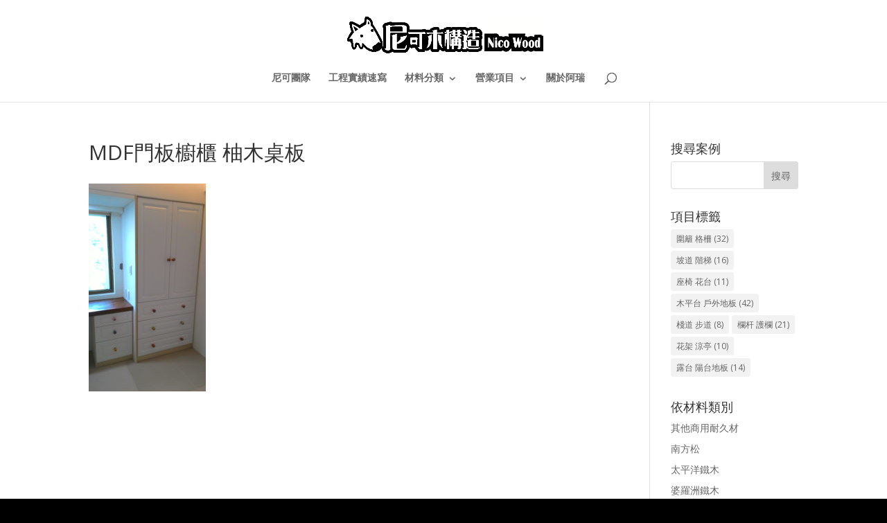

--- FILE ---
content_type: text/html; charset=UTF-8
request_url: https://nicoray.com/%E5%AF%A6%E6%9C%A8%E8%A3%9D%E4%BF%AE/p_20150628_170614-2/
body_size: 30432
content:
<!DOCTYPE html>
<html lang="zh-TW">
<head>
	<meta charset="UTF-8" />
<meta http-equiv="X-UA-Compatible" content="IE=edge">
	<link rel="pingback" href="" />

	<script type="text/javascript">
		document.documentElement.className = 'js';
	</script>

	<meta name='robots' content='index, follow, max-image-preview:large, max-snippet:-1, max-video-preview:-1' />

	<!-- This site is optimized with the Yoast SEO plugin v26.6 - https://yoast.com/wordpress/plugins/seo/ -->
	<title>MDF門板櫥櫃 柚木桌板 - 尼可木構造</title>
	<link rel="canonical" href="https://nicoray.com/實木裝修/p_20150628_170614-2/" />
	<meta property="og:locale" content="zh_TW" />
	<meta property="og:type" content="article" />
	<meta property="og:title" content="MDF門板櫥櫃 柚木桌板 - 尼可木構造" />
	<meta property="og:url" content="https://nicoray.com/實木裝修/p_20150628_170614-2/" />
	<meta property="og:site_name" content="尼可木構造" />
	<meta property="article:modified_time" content="2018-08-28T20:17:59+00:00" />
	<meta property="og:image" content="https://nicoray.com/%E5%AF%A6%E6%9C%A8%E8%A3%9D%E4%BF%AE/p_20150628_170614-2" />
	<meta property="og:image:width" content="340" />
	<meta property="og:image:height" content="604" />
	<meta property="og:image:type" content="image/jpeg" />
	<script type="application/ld+json" class="yoast-schema-graph">{"@context":"https://schema.org","@graph":[{"@type":"WebPage","@id":"https://nicoray.com/%E5%AF%A6%E6%9C%A8%E8%A3%9D%E4%BF%AE/p_20150628_170614-2/","url":"https://nicoray.com/%E5%AF%A6%E6%9C%A8%E8%A3%9D%E4%BF%AE/p_20150628_170614-2/","name":"MDF門板櫥櫃 柚木桌板 - 尼可木構造","isPartOf":{"@id":"https://nicoray.com/#website"},"primaryImageOfPage":{"@id":"https://nicoray.com/%E5%AF%A6%E6%9C%A8%E8%A3%9D%E4%BF%AE/p_20150628_170614-2/#primaryimage"},"image":{"@id":"https://nicoray.com/%E5%AF%A6%E6%9C%A8%E8%A3%9D%E4%BF%AE/p_20150628_170614-2/#primaryimage"},"thumbnailUrl":"https://nicoray.com/wp-content/uploads/sites/32/2018/08/P_20150628_170614-1.jpg","datePublished":"2018-08-28T20:15:30+00:00","dateModified":"2018-08-28T20:17:59+00:00","breadcrumb":{"@id":"https://nicoray.com/%E5%AF%A6%E6%9C%A8%E8%A3%9D%E4%BF%AE/p_20150628_170614-2/#breadcrumb"},"inLanguage":"zh-TW","potentialAction":[{"@type":"ReadAction","target":["https://nicoray.com/%E5%AF%A6%E6%9C%A8%E8%A3%9D%E4%BF%AE/p_20150628_170614-2/"]}]},{"@type":"ImageObject","inLanguage":"zh-TW","@id":"https://nicoray.com/%E5%AF%A6%E6%9C%A8%E8%A3%9D%E4%BF%AE/p_20150628_170614-2/#primaryimage","url":"https://nicoray.com/wp-content/uploads/sites/32/2018/08/P_20150628_170614-1.jpg","contentUrl":"https://nicoray.com/wp-content/uploads/sites/32/2018/08/P_20150628_170614-1.jpg","width":340,"height":604},{"@type":"BreadcrumbList","@id":"https://nicoray.com/%E5%AF%A6%E6%9C%A8%E8%A3%9D%E4%BF%AE/p_20150628_170614-2/#breadcrumb","itemListElement":[{"@type":"ListItem","position":1,"name":"首頁","item":"https://nicoray.com/"},{"@type":"ListItem","position":2,"name":"實木裝修、輕裝修","item":"https://nicoray.com/%e5%af%a6%e6%9c%a8%e8%a3%9d%e4%bf%ae/"},{"@type":"ListItem","position":3,"name":"MDF門板櫥櫃 柚木桌板"}]},{"@type":"WebSite","@id":"https://nicoray.com/#website","url":"https://nicoray.com/","name":"尼可木構造","description":"木構造專業團隊","publisher":{"@id":"https://nicoray.com/#organization"},"potentialAction":[{"@type":"SearchAction","target":{"@type":"EntryPoint","urlTemplate":"https://nicoray.com/?s={search_term_string}"},"query-input":{"@type":"PropertyValueSpecification","valueRequired":true,"valueName":"search_term_string"}}],"inLanguage":"zh-TW"},{"@type":"Organization","@id":"https://nicoray.com/#organization","name":"尼可木構造","url":"https://nicoray.com/","logo":{"@type":"ImageObject","inLanguage":"zh-TW","@id":"https://nicoray.com/#/schema/logo/image/","url":"https://nicoray.com/wp-content/uploads/sites/32/2018/05/nicowoodlogonew.gif","contentUrl":"https://nicoray.com/wp-content/uploads/sites/32/2018/05/nicowoodlogonew.gif","width":584,"height":226,"caption":"尼可木構造"},"image":{"@id":"https://nicoray.com/#/schema/logo/image/"}}]}</script>
	<!-- / Yoast SEO plugin. -->


<link rel='dns-prefetch' href='//fonts.googleapis.com' />
<meta content="wptone v.1.0" name="generator"/>
<link rel='stylesheet' id='ddp-admin-css-vb-css' href='https://nicoray.com/wp-content/plugins/ddpro/css/ddp-admin-vb.css?ver=5.5.1' type='text/css' media='all' />
<link rel='stylesheet' id='wp-block-library-css' href='https://nicoray.com/wp-includes/css/dist/block-library/style.min.css?ver=6.8.3' type='text/css' media='all' />
<style id='wp-block-library-theme-inline-css' type='text/css'>
.wp-block-audio :where(figcaption){color:#555;font-size:13px;text-align:center}.is-dark-theme .wp-block-audio :where(figcaption){color:#ffffffa6}.wp-block-audio{margin:0 0 1em}.wp-block-code{border:1px solid #ccc;border-radius:4px;font-family:Menlo,Consolas,monaco,monospace;padding:.8em 1em}.wp-block-embed :where(figcaption){color:#555;font-size:13px;text-align:center}.is-dark-theme .wp-block-embed :where(figcaption){color:#ffffffa6}.wp-block-embed{margin:0 0 1em}.blocks-gallery-caption{color:#555;font-size:13px;text-align:center}.is-dark-theme .blocks-gallery-caption{color:#ffffffa6}:root :where(.wp-block-image figcaption){color:#555;font-size:13px;text-align:center}.is-dark-theme :root :where(.wp-block-image figcaption){color:#ffffffa6}.wp-block-image{margin:0 0 1em}.wp-block-pullquote{border-bottom:4px solid;border-top:4px solid;color:currentColor;margin-bottom:1.75em}.wp-block-pullquote cite,.wp-block-pullquote footer,.wp-block-pullquote__citation{color:currentColor;font-size:.8125em;font-style:normal;text-transform:uppercase}.wp-block-quote{border-left:.25em solid;margin:0 0 1.75em;padding-left:1em}.wp-block-quote cite,.wp-block-quote footer{color:currentColor;font-size:.8125em;font-style:normal;position:relative}.wp-block-quote:where(.has-text-align-right){border-left:none;border-right:.25em solid;padding-left:0;padding-right:1em}.wp-block-quote:where(.has-text-align-center){border:none;padding-left:0}.wp-block-quote.is-large,.wp-block-quote.is-style-large,.wp-block-quote:where(.is-style-plain){border:none}.wp-block-search .wp-block-search__label{font-weight:700}.wp-block-search__button{border:1px solid #ccc;padding:.375em .625em}:where(.wp-block-group.has-background){padding:1.25em 2.375em}.wp-block-separator.has-css-opacity{opacity:.4}.wp-block-separator{border:none;border-bottom:2px solid;margin-left:auto;margin-right:auto}.wp-block-separator.has-alpha-channel-opacity{opacity:1}.wp-block-separator:not(.is-style-wide):not(.is-style-dots){width:100px}.wp-block-separator.has-background:not(.is-style-dots){border-bottom:none;height:1px}.wp-block-separator.has-background:not(.is-style-wide):not(.is-style-dots){height:2px}.wp-block-table{margin:0 0 1em}.wp-block-table td,.wp-block-table th{word-break:normal}.wp-block-table :where(figcaption){color:#555;font-size:13px;text-align:center}.is-dark-theme .wp-block-table :where(figcaption){color:#ffffffa6}.wp-block-video :where(figcaption){color:#555;font-size:13px;text-align:center}.is-dark-theme .wp-block-video :where(figcaption){color:#ffffffa6}.wp-block-video{margin:0 0 1em}:root :where(.wp-block-template-part.has-background){margin-bottom:0;margin-top:0;padding:1.25em 2.375em}
</style>
<style id='global-styles-inline-css' type='text/css'>
:root{--wp--preset--aspect-ratio--square: 1;--wp--preset--aspect-ratio--4-3: 4/3;--wp--preset--aspect-ratio--3-4: 3/4;--wp--preset--aspect-ratio--3-2: 3/2;--wp--preset--aspect-ratio--2-3: 2/3;--wp--preset--aspect-ratio--16-9: 16/9;--wp--preset--aspect-ratio--9-16: 9/16;--wp--preset--color--black: #000000;--wp--preset--color--cyan-bluish-gray: #abb8c3;--wp--preset--color--white: #ffffff;--wp--preset--color--pale-pink: #f78da7;--wp--preset--color--vivid-red: #cf2e2e;--wp--preset--color--luminous-vivid-orange: #ff6900;--wp--preset--color--luminous-vivid-amber: #fcb900;--wp--preset--color--light-green-cyan: #7bdcb5;--wp--preset--color--vivid-green-cyan: #00d084;--wp--preset--color--pale-cyan-blue: #8ed1fc;--wp--preset--color--vivid-cyan-blue: #0693e3;--wp--preset--color--vivid-purple: #9b51e0;--wp--preset--gradient--vivid-cyan-blue-to-vivid-purple: linear-gradient(135deg,rgba(6,147,227,1) 0%,rgb(155,81,224) 100%);--wp--preset--gradient--light-green-cyan-to-vivid-green-cyan: linear-gradient(135deg,rgb(122,220,180) 0%,rgb(0,208,130) 100%);--wp--preset--gradient--luminous-vivid-amber-to-luminous-vivid-orange: linear-gradient(135deg,rgba(252,185,0,1) 0%,rgba(255,105,0,1) 100%);--wp--preset--gradient--luminous-vivid-orange-to-vivid-red: linear-gradient(135deg,rgba(255,105,0,1) 0%,rgb(207,46,46) 100%);--wp--preset--gradient--very-light-gray-to-cyan-bluish-gray: linear-gradient(135deg,rgb(238,238,238) 0%,rgb(169,184,195) 100%);--wp--preset--gradient--cool-to-warm-spectrum: linear-gradient(135deg,rgb(74,234,220) 0%,rgb(151,120,209) 20%,rgb(207,42,186) 40%,rgb(238,44,130) 60%,rgb(251,105,98) 80%,rgb(254,248,76) 100%);--wp--preset--gradient--blush-light-purple: linear-gradient(135deg,rgb(255,206,236) 0%,rgb(152,150,240) 100%);--wp--preset--gradient--blush-bordeaux: linear-gradient(135deg,rgb(254,205,165) 0%,rgb(254,45,45) 50%,rgb(107,0,62) 100%);--wp--preset--gradient--luminous-dusk: linear-gradient(135deg,rgb(255,203,112) 0%,rgb(199,81,192) 50%,rgb(65,88,208) 100%);--wp--preset--gradient--pale-ocean: linear-gradient(135deg,rgb(255,245,203) 0%,rgb(182,227,212) 50%,rgb(51,167,181) 100%);--wp--preset--gradient--electric-grass: linear-gradient(135deg,rgb(202,248,128) 0%,rgb(113,206,126) 100%);--wp--preset--gradient--midnight: linear-gradient(135deg,rgb(2,3,129) 0%,rgb(40,116,252) 100%);--wp--preset--font-size--small: 13px;--wp--preset--font-size--medium: 20px;--wp--preset--font-size--large: 36px;--wp--preset--font-size--x-large: 42px;--wp--preset--spacing--20: 0.44rem;--wp--preset--spacing--30: 0.67rem;--wp--preset--spacing--40: 1rem;--wp--preset--spacing--50: 1.5rem;--wp--preset--spacing--60: 2.25rem;--wp--preset--spacing--70: 3.38rem;--wp--preset--spacing--80: 5.06rem;--wp--preset--shadow--natural: 6px 6px 9px rgba(0, 0, 0, 0.2);--wp--preset--shadow--deep: 12px 12px 50px rgba(0, 0, 0, 0.4);--wp--preset--shadow--sharp: 6px 6px 0px rgba(0, 0, 0, 0.2);--wp--preset--shadow--outlined: 6px 6px 0px -3px rgba(255, 255, 255, 1), 6px 6px rgba(0, 0, 0, 1);--wp--preset--shadow--crisp: 6px 6px 0px rgba(0, 0, 0, 1);}:root { --wp--style--global--content-size: 823px;--wp--style--global--wide-size: 1080px; }:where(body) { margin: 0; }.wp-site-blocks > .alignleft { float: left; margin-right: 2em; }.wp-site-blocks > .alignright { float: right; margin-left: 2em; }.wp-site-blocks > .aligncenter { justify-content: center; margin-left: auto; margin-right: auto; }:where(.is-layout-flex){gap: 0.5em;}:where(.is-layout-grid){gap: 0.5em;}.is-layout-flow > .alignleft{float: left;margin-inline-start: 0;margin-inline-end: 2em;}.is-layout-flow > .alignright{float: right;margin-inline-start: 2em;margin-inline-end: 0;}.is-layout-flow > .aligncenter{margin-left: auto !important;margin-right: auto !important;}.is-layout-constrained > .alignleft{float: left;margin-inline-start: 0;margin-inline-end: 2em;}.is-layout-constrained > .alignright{float: right;margin-inline-start: 2em;margin-inline-end: 0;}.is-layout-constrained > .aligncenter{margin-left: auto !important;margin-right: auto !important;}.is-layout-constrained > :where(:not(.alignleft):not(.alignright):not(.alignfull)){max-width: var(--wp--style--global--content-size);margin-left: auto !important;margin-right: auto !important;}.is-layout-constrained > .alignwide{max-width: var(--wp--style--global--wide-size);}body .is-layout-flex{display: flex;}.is-layout-flex{flex-wrap: wrap;align-items: center;}.is-layout-flex > :is(*, div){margin: 0;}body .is-layout-grid{display: grid;}.is-layout-grid > :is(*, div){margin: 0;}body{padding-top: 0px;padding-right: 0px;padding-bottom: 0px;padding-left: 0px;}:root :where(.wp-element-button, .wp-block-button__link){background-color: #32373c;border-width: 0;color: #fff;font-family: inherit;font-size: inherit;line-height: inherit;padding: calc(0.667em + 2px) calc(1.333em + 2px);text-decoration: none;}.has-black-color{color: var(--wp--preset--color--black) !important;}.has-cyan-bluish-gray-color{color: var(--wp--preset--color--cyan-bluish-gray) !important;}.has-white-color{color: var(--wp--preset--color--white) !important;}.has-pale-pink-color{color: var(--wp--preset--color--pale-pink) !important;}.has-vivid-red-color{color: var(--wp--preset--color--vivid-red) !important;}.has-luminous-vivid-orange-color{color: var(--wp--preset--color--luminous-vivid-orange) !important;}.has-luminous-vivid-amber-color{color: var(--wp--preset--color--luminous-vivid-amber) !important;}.has-light-green-cyan-color{color: var(--wp--preset--color--light-green-cyan) !important;}.has-vivid-green-cyan-color{color: var(--wp--preset--color--vivid-green-cyan) !important;}.has-pale-cyan-blue-color{color: var(--wp--preset--color--pale-cyan-blue) !important;}.has-vivid-cyan-blue-color{color: var(--wp--preset--color--vivid-cyan-blue) !important;}.has-vivid-purple-color{color: var(--wp--preset--color--vivid-purple) !important;}.has-black-background-color{background-color: var(--wp--preset--color--black) !important;}.has-cyan-bluish-gray-background-color{background-color: var(--wp--preset--color--cyan-bluish-gray) !important;}.has-white-background-color{background-color: var(--wp--preset--color--white) !important;}.has-pale-pink-background-color{background-color: var(--wp--preset--color--pale-pink) !important;}.has-vivid-red-background-color{background-color: var(--wp--preset--color--vivid-red) !important;}.has-luminous-vivid-orange-background-color{background-color: var(--wp--preset--color--luminous-vivid-orange) !important;}.has-luminous-vivid-amber-background-color{background-color: var(--wp--preset--color--luminous-vivid-amber) !important;}.has-light-green-cyan-background-color{background-color: var(--wp--preset--color--light-green-cyan) !important;}.has-vivid-green-cyan-background-color{background-color: var(--wp--preset--color--vivid-green-cyan) !important;}.has-pale-cyan-blue-background-color{background-color: var(--wp--preset--color--pale-cyan-blue) !important;}.has-vivid-cyan-blue-background-color{background-color: var(--wp--preset--color--vivid-cyan-blue) !important;}.has-vivid-purple-background-color{background-color: var(--wp--preset--color--vivid-purple) !important;}.has-black-border-color{border-color: var(--wp--preset--color--black) !important;}.has-cyan-bluish-gray-border-color{border-color: var(--wp--preset--color--cyan-bluish-gray) !important;}.has-white-border-color{border-color: var(--wp--preset--color--white) !important;}.has-pale-pink-border-color{border-color: var(--wp--preset--color--pale-pink) !important;}.has-vivid-red-border-color{border-color: var(--wp--preset--color--vivid-red) !important;}.has-luminous-vivid-orange-border-color{border-color: var(--wp--preset--color--luminous-vivid-orange) !important;}.has-luminous-vivid-amber-border-color{border-color: var(--wp--preset--color--luminous-vivid-amber) !important;}.has-light-green-cyan-border-color{border-color: var(--wp--preset--color--light-green-cyan) !important;}.has-vivid-green-cyan-border-color{border-color: var(--wp--preset--color--vivid-green-cyan) !important;}.has-pale-cyan-blue-border-color{border-color: var(--wp--preset--color--pale-cyan-blue) !important;}.has-vivid-cyan-blue-border-color{border-color: var(--wp--preset--color--vivid-cyan-blue) !important;}.has-vivid-purple-border-color{border-color: var(--wp--preset--color--vivid-purple) !important;}.has-vivid-cyan-blue-to-vivid-purple-gradient-background{background: var(--wp--preset--gradient--vivid-cyan-blue-to-vivid-purple) !important;}.has-light-green-cyan-to-vivid-green-cyan-gradient-background{background: var(--wp--preset--gradient--light-green-cyan-to-vivid-green-cyan) !important;}.has-luminous-vivid-amber-to-luminous-vivid-orange-gradient-background{background: var(--wp--preset--gradient--luminous-vivid-amber-to-luminous-vivid-orange) !important;}.has-luminous-vivid-orange-to-vivid-red-gradient-background{background: var(--wp--preset--gradient--luminous-vivid-orange-to-vivid-red) !important;}.has-very-light-gray-to-cyan-bluish-gray-gradient-background{background: var(--wp--preset--gradient--very-light-gray-to-cyan-bluish-gray) !important;}.has-cool-to-warm-spectrum-gradient-background{background: var(--wp--preset--gradient--cool-to-warm-spectrum) !important;}.has-blush-light-purple-gradient-background{background: var(--wp--preset--gradient--blush-light-purple) !important;}.has-blush-bordeaux-gradient-background{background: var(--wp--preset--gradient--blush-bordeaux) !important;}.has-luminous-dusk-gradient-background{background: var(--wp--preset--gradient--luminous-dusk) !important;}.has-pale-ocean-gradient-background{background: var(--wp--preset--gradient--pale-ocean) !important;}.has-electric-grass-gradient-background{background: var(--wp--preset--gradient--electric-grass) !important;}.has-midnight-gradient-background{background: var(--wp--preset--gradient--midnight) !important;}.has-small-font-size{font-size: var(--wp--preset--font-size--small) !important;}.has-medium-font-size{font-size: var(--wp--preset--font-size--medium) !important;}.has-large-font-size{font-size: var(--wp--preset--font-size--large) !important;}.has-x-large-font-size{font-size: var(--wp--preset--font-size--x-large) !important;}
:where(.wp-block-post-template.is-layout-flex){gap: 1.25em;}:where(.wp-block-post-template.is-layout-grid){gap: 1.25em;}
:where(.wp-block-columns.is-layout-flex){gap: 2em;}:where(.wp-block-columns.is-layout-grid){gap: 2em;}
:root :where(.wp-block-pullquote){font-size: 1.5em;line-height: 1.6;}
</style>
<link rel='stylesheet' id='wtfdivi-user-css-css' href='https://nicoray.com/wp-content/uploads/sites/32/wtfdivi/wp_head.css?ver=1527744844' type='text/css' media='all' />
<link rel='stylesheet' id='dwd-animate-css' href='https://nicoray.com/wp-content/plugins/dwd-custom-fullwidth-header-extended/assets/css/animate.min.css?ver=6.8.3' type='text/css' media='all' />
<link rel='stylesheet' id='et-divi-open-sans-css' href='https://fonts.googleapis.com/css?family=Open+Sans:300italic,400italic,600italic,700italic,800italic,400,300,600,700,800&#038;subset=latin,latin-ext&#038;display=swap' type='text/css' media='all' />
<style id='divi-style-parent-inline-inline-css' type='text/css'>
/*!
Theme Name: Divi
Theme URI: http://www.elegantthemes.com/gallery/divi/
Version: 4.27.5
Description: Smart. Flexible. Beautiful. Divi is the most powerful theme in our collection.
Author: Elegant Themes
Author URI: http://www.elegantthemes.com
License: GNU General Public License v2
License URI: http://www.gnu.org/licenses/gpl-2.0.html
*/

a,abbr,acronym,address,applet,b,big,blockquote,body,center,cite,code,dd,del,dfn,div,dl,dt,em,fieldset,font,form,h1,h2,h3,h4,h5,h6,html,i,iframe,img,ins,kbd,label,legend,li,object,ol,p,pre,q,s,samp,small,span,strike,strong,sub,sup,tt,u,ul,var{margin:0;padding:0;border:0;outline:0;font-size:100%;-ms-text-size-adjust:100%;-webkit-text-size-adjust:100%;vertical-align:baseline;background:transparent}body{line-height:1}ol,ul{list-style:none}blockquote,q{quotes:none}blockquote:after,blockquote:before,q:after,q:before{content:"";content:none}blockquote{margin:20px 0 30px;border-left:5px solid;padding-left:20px}:focus{outline:0}del{text-decoration:line-through}pre{overflow:auto;padding:10px}figure{margin:0}table{border-collapse:collapse;border-spacing:0}article,aside,footer,header,hgroup,nav,section{display:block}body{font-family:Open Sans,Arial,sans-serif;font-size:14px;color:#666;background-color:#fff;line-height:1.7em;font-weight:500;-webkit-font-smoothing:antialiased;-moz-osx-font-smoothing:grayscale}body.page-template-page-template-blank-php #page-container{padding-top:0!important}body.et_cover_background{background-size:cover!important;background-position:top!important;background-repeat:no-repeat!important;background-attachment:fixed}a{color:#2ea3f2}a,a:hover{text-decoration:none}p{padding-bottom:1em}p:not(.has-background):last-of-type{padding-bottom:0}p.et_normal_padding{padding-bottom:1em}strong{font-weight:700}cite,em,i{font-style:italic}code,pre{font-family:Courier New,monospace;margin-bottom:10px}ins{text-decoration:none}sub,sup{height:0;line-height:1;position:relative;vertical-align:baseline}sup{bottom:.8em}sub{top:.3em}dl{margin:0 0 1.5em}dl dt{font-weight:700}dd{margin-left:1.5em}blockquote p{padding-bottom:0}embed,iframe,object,video{max-width:100%}h1,h2,h3,h4,h5,h6{color:#333;padding-bottom:10px;line-height:1em;font-weight:500}h1 a,h2 a,h3 a,h4 a,h5 a,h6 a{color:inherit}h1{font-size:30px}h2{font-size:26px}h3{font-size:22px}h4{font-size:18px}h5{font-size:16px}h6{font-size:14px}input{-webkit-appearance:none}input[type=checkbox]{-webkit-appearance:checkbox}input[type=radio]{-webkit-appearance:radio}input.text,input.title,input[type=email],input[type=password],input[type=tel],input[type=text],select,textarea{background-color:#fff;border:1px solid #bbb;padding:2px;color:#4e4e4e}input.text:focus,input.title:focus,input[type=text]:focus,select:focus,textarea:focus{border-color:#2d3940;color:#3e3e3e}input.text,input.title,input[type=text],select,textarea{margin:0}textarea{padding:4px}button,input,select,textarea{font-family:inherit}img{max-width:100%;height:auto}.clear{clear:both}br.clear{margin:0;padding:0}.pagination{clear:both}#et_search_icon:hover,.et-social-icon a:hover,.et_password_protected_form .et_submit_button,.form-submit .et_pb_buttontton.alt.disabled,.nav-single a,.posted_in a{color:#2ea3f2}.et-search-form,blockquote{border-color:#2ea3f2}#main-content{background-color:#fff}.container{width:80%;max-width:1080px;margin:auto;position:relative}body:not(.et-tb) #main-content .container,body:not(.et-tb-has-header) #main-content .container{padding-top:58px}.et_full_width_page #main-content .container:before{display:none}.main_title{margin-bottom:20px}.et_password_protected_form .et_submit_button:hover,.form-submit .et_pb_button:hover{background:rgba(0,0,0,.05)}.et_button_icon_visible .et_pb_button{padding-right:2em;padding-left:.7em}.et_button_icon_visible .et_pb_button:after{opacity:1;margin-left:0}.et_button_left .et_pb_button:hover:after{left:.15em}.et_button_left .et_pb_button:after{margin-left:0;left:1em}.et_button_icon_visible.et_button_left .et_pb_button,.et_button_left .et_pb_button:hover,.et_button_left .et_pb_module .et_pb_button:hover{padding-left:2em;padding-right:.7em}.et_button_icon_visible.et_button_left .et_pb_button:after,.et_button_left .et_pb_button:hover:after{left:.15em}.et_password_protected_form .et_submit_button:hover,.form-submit .et_pb_button:hover{padding:.3em 1em}.et_button_no_icon .et_pb_button:after{display:none}.et_button_no_icon.et_button_icon_visible.et_button_left .et_pb_button,.et_button_no_icon.et_button_left .et_pb_button:hover,.et_button_no_icon .et_pb_button,.et_button_no_icon .et_pb_button:hover{padding:.3em 1em!important}.et_button_custom_icon .et_pb_button:after{line-height:1.7em}.et_button_custom_icon.et_button_icon_visible .et_pb_button:after,.et_button_custom_icon .et_pb_button:hover:after{margin-left:.3em}#left-area .post_format-post-format-gallery .wp-block-gallery:first-of-type{padding:0;margin-bottom:-16px}.entry-content table:not(.variations){border:1px solid #eee;margin:0 0 15px;text-align:left;width:100%}.entry-content thead th,.entry-content tr th{color:#555;font-weight:700;padding:9px 24px}.entry-content tr td{border-top:1px solid #eee;padding:6px 24px}#left-area ul,.entry-content ul,.et-l--body ul,.et-l--footer ul,.et-l--header ul{list-style-type:disc;padding:0 0 23px 1em;line-height:26px}#left-area ol,.entry-content ol,.et-l--body ol,.et-l--footer ol,.et-l--header ol{list-style-type:decimal;list-style-position:inside;padding:0 0 23px;line-height:26px}#left-area ul li ul,.entry-content ul li ol{padding:2px 0 2px 20px}#left-area ol li ul,.entry-content ol li ol,.et-l--body ol li ol,.et-l--footer ol li ol,.et-l--header ol li ol{padding:2px 0 2px 35px}#left-area ul.wp-block-gallery{display:-webkit-box;display:-ms-flexbox;display:flex;-ms-flex-wrap:wrap;flex-wrap:wrap;list-style-type:none;padding:0}#left-area ul.products{padding:0!important;line-height:1.7!important;list-style:none!important}.gallery-item a{display:block}.gallery-caption,.gallery-item a{width:90%}#wpadminbar{z-index:100001}#left-area .post-meta{font-size:14px;padding-bottom:15px}#left-area .post-meta a{text-decoration:none;color:#666}#left-area .et_featured_image{padding-bottom:7px}.single .post{padding-bottom:25px}body.single .et_audio_content{margin-bottom:-6px}.nav-single a{text-decoration:none;color:#2ea3f2;font-size:14px;font-weight:400}.nav-previous{float:left}.nav-next{float:right}.et_password_protected_form p input{background-color:#eee;border:none!important;width:100%!important;border-radius:0!important;font-size:14px;color:#999!important;padding:16px!important;-webkit-box-sizing:border-box;box-sizing:border-box}.et_password_protected_form label{display:none}.et_password_protected_form .et_submit_button{font-family:inherit;display:block;float:right;margin:8px auto 0;cursor:pointer}.post-password-required p.nocomments.container{max-width:100%}.post-password-required p.nocomments.container:before{display:none}.aligncenter,div.post .new-post .aligncenter{display:block;margin-left:auto;margin-right:auto}.wp-caption{border:1px solid #ddd;text-align:center;background-color:#f3f3f3;margin-bottom:10px;max-width:96%;padding:8px}.wp-caption.alignleft{margin:0 30px 20px 0}.wp-caption.alignright{margin:0 0 20px 30px}.wp-caption img{margin:0;padding:0;border:0}.wp-caption p.wp-caption-text{font-size:12px;padding:0 4px 5px;margin:0}.alignright{float:right}.alignleft{float:left}img.alignleft{display:inline;float:left;margin-right:15px}img.alignright{display:inline;float:right;margin-left:15px}.page.et_pb_pagebuilder_layout #main-content{background-color:transparent}body #main-content .et_builder_inner_content>h1,body #main-content .et_builder_inner_content>h2,body #main-content .et_builder_inner_content>h3,body #main-content .et_builder_inner_content>h4,body #main-content .et_builder_inner_content>h5,body #main-content .et_builder_inner_content>h6{line-height:1.4em}body #main-content .et_builder_inner_content>p{line-height:1.7em}.wp-block-pullquote{margin:20px 0 30px}.wp-block-pullquote.has-background blockquote{border-left:none}.wp-block-group.has-background{padding:1.5em 1.5em .5em}@media (min-width:981px){#left-area{width:79.125%;padding-bottom:23px}#main-content .container:before{content:"";position:absolute;top:0;height:100%;width:1px;background-color:#e2e2e2}.et_full_width_page #left-area,.et_no_sidebar #left-area{float:none;width:100%!important}.et_full_width_page #left-area{padding-bottom:0}.et_no_sidebar #main-content .container:before{display:none}}@media (max-width:980px){#page-container{padding-top:80px}.et-tb #page-container,.et-tb-has-header #page-container{padding-top:0!important}#left-area,#sidebar{width:100%!important}#main-content .container:before{display:none!important}.et_full_width_page .et_gallery_item:nth-child(4n+1){clear:none}}@media print{#page-container{padding-top:0!important}}#wp-admin-bar-et-use-visual-builder a:before{font-family:ETmodules!important;content:"\e625";font-size:30px!important;width:28px;margin-top:-3px;color:#974df3!important}#wp-admin-bar-et-use-visual-builder:hover a:before{color:#fff!important}#wp-admin-bar-et-use-visual-builder:hover a,#wp-admin-bar-et-use-visual-builder a:hover{transition:background-color .5s ease;-webkit-transition:background-color .5s ease;-moz-transition:background-color .5s ease;background-color:#7e3bd0!important;color:#fff!important}* html .clearfix,:first-child+html .clearfix{zoom:1}.iphone .et_pb_section_video_bg video::-webkit-media-controls-start-playback-button{display:none!important;-webkit-appearance:none}.et_mobile_device .et_pb_section_parallax .et_pb_parallax_css{background-attachment:scroll}.et-social-facebook a.icon:before{content:"\e093"}.et-social-twitter a.icon:before{content:"\e094"}.et-social-google-plus a.icon:before{content:"\e096"}.et-social-instagram a.icon:before{content:"\e09a"}.et-social-rss a.icon:before{content:"\e09e"}.ai1ec-single-event:after{content:" ";display:table;clear:both}.evcal_event_details .evcal_evdata_cell .eventon_details_shading_bot.eventon_details_shading_bot{z-index:3}.wp-block-divi-layout{margin-bottom:1em}*{-webkit-box-sizing:border-box;box-sizing:border-box}#et-info-email:before,#et-info-phone:before,#et_search_icon:before,.comment-reply-link:after,.et-cart-info span:before,.et-pb-arrow-next:before,.et-pb-arrow-prev:before,.et-social-icon a:before,.et_audio_container .mejs-playpause-button button:before,.et_audio_container .mejs-volume-button button:before,.et_overlay:before,.et_password_protected_form .et_submit_button:after,.et_pb_button:after,.et_pb_contact_reset:after,.et_pb_contact_submit:after,.et_pb_font_icon:before,.et_pb_newsletter_button:after,.et_pb_pricing_table_button:after,.et_pb_promo_button:after,.et_pb_testimonial:before,.et_pb_toggle_title:before,.form-submit .et_pb_button:after,.mobile_menu_bar:before,a.et_pb_more_button:after{font-family:ETmodules!important;speak:none;font-style:normal;font-weight:400;-webkit-font-feature-settings:normal;font-feature-settings:normal;font-variant:normal;text-transform:none;line-height:1;-webkit-font-smoothing:antialiased;-moz-osx-font-smoothing:grayscale;text-shadow:0 0;direction:ltr}.et-pb-icon,.et_pb_custom_button_icon.et_pb_button:after,.et_pb_login .et_pb_custom_button_icon.et_pb_button:after,.et_pb_woo_custom_button_icon .button.et_pb_custom_button_icon.et_pb_button:after,.et_pb_woo_custom_button_icon .button.et_pb_custom_button_icon.et_pb_button:hover:after{content:attr(data-icon)}.et-pb-icon{font-family:ETmodules;speak:none;font-weight:400;-webkit-font-feature-settings:normal;font-feature-settings:normal;font-variant:normal;text-transform:none;line-height:1;-webkit-font-smoothing:antialiased;font-size:96px;font-style:normal;display:inline-block;-webkit-box-sizing:border-box;box-sizing:border-box;direction:ltr}#et-ajax-saving{display:none;-webkit-transition:background .3s,-webkit-box-shadow .3s;transition:background .3s,-webkit-box-shadow .3s;transition:background .3s,box-shadow .3s;transition:background .3s,box-shadow .3s,-webkit-box-shadow .3s;-webkit-box-shadow:rgba(0,139,219,.247059) 0 0 60px;box-shadow:0 0 60px rgba(0,139,219,.247059);position:fixed;top:50%;left:50%;width:50px;height:50px;background:#fff;border-radius:50px;margin:-25px 0 0 -25px;z-index:999999;text-align:center}#et-ajax-saving img{margin:9px}.et-safe-mode-indicator,.et-safe-mode-indicator:focus,.et-safe-mode-indicator:hover{-webkit-box-shadow:0 5px 10px rgba(41,196,169,.15);box-shadow:0 5px 10px rgba(41,196,169,.15);background:#29c4a9;color:#fff;font-size:14px;font-weight:600;padding:12px;line-height:16px;border-radius:3px;position:fixed;bottom:30px;right:30px;z-index:999999;text-decoration:none;font-family:Open Sans,sans-serif;-webkit-font-smoothing:antialiased;-moz-osx-font-smoothing:grayscale}.et_pb_button{font-size:20px;font-weight:500;padding:.3em 1em;line-height:1.7em!important;background-color:transparent;background-size:cover;background-position:50%;background-repeat:no-repeat;border:2px solid;border-radius:3px;-webkit-transition-duration:.2s;transition-duration:.2s;-webkit-transition-property:all!important;transition-property:all!important}.et_pb_button,.et_pb_button_inner{position:relative}.et_pb_button:hover,.et_pb_module .et_pb_button:hover{border:2px solid transparent;padding:.3em 2em .3em .7em}.et_pb_button:hover{background-color:hsla(0,0%,100%,.2)}.et_pb_bg_layout_light.et_pb_button:hover,.et_pb_bg_layout_light .et_pb_button:hover{background-color:rgba(0,0,0,.05)}.et_pb_button:after,.et_pb_button:before{font-size:32px;line-height:1em;content:"\35";opacity:0;position:absolute;margin-left:-1em;-webkit-transition:all .2s;transition:all .2s;text-transform:none;-webkit-font-feature-settings:"kern" off;font-feature-settings:"kern" off;font-variant:none;font-style:normal;font-weight:400;text-shadow:none}.et_pb_button.et_hover_enabled:hover:after,.et_pb_button.et_pb_hovered:hover:after{-webkit-transition:none!important;transition:none!important}.et_pb_button:before{display:none}.et_pb_button:hover:after{opacity:1;margin-left:0}.et_pb_column_1_3 h1,.et_pb_column_1_4 h1,.et_pb_column_1_5 h1,.et_pb_column_1_6 h1,.et_pb_column_2_5 h1{font-size:26px}.et_pb_column_1_3 h2,.et_pb_column_1_4 h2,.et_pb_column_1_5 h2,.et_pb_column_1_6 h2,.et_pb_column_2_5 h2{font-size:23px}.et_pb_column_1_3 h3,.et_pb_column_1_4 h3,.et_pb_column_1_5 h3,.et_pb_column_1_6 h3,.et_pb_column_2_5 h3{font-size:20px}.et_pb_column_1_3 h4,.et_pb_column_1_4 h4,.et_pb_column_1_5 h4,.et_pb_column_1_6 h4,.et_pb_column_2_5 h4{font-size:18px}.et_pb_column_1_3 h5,.et_pb_column_1_4 h5,.et_pb_column_1_5 h5,.et_pb_column_1_6 h5,.et_pb_column_2_5 h5{font-size:16px}.et_pb_column_1_3 h6,.et_pb_column_1_4 h6,.et_pb_column_1_5 h6,.et_pb_column_1_6 h6,.et_pb_column_2_5 h6{font-size:15px}.et_pb_bg_layout_dark,.et_pb_bg_layout_dark h1,.et_pb_bg_layout_dark h2,.et_pb_bg_layout_dark h3,.et_pb_bg_layout_dark h4,.et_pb_bg_layout_dark h5,.et_pb_bg_layout_dark h6{color:#fff!important}.et_pb_module.et_pb_text_align_left{text-align:left}.et_pb_module.et_pb_text_align_center{text-align:center}.et_pb_module.et_pb_text_align_right{text-align:right}.et_pb_module.et_pb_text_align_justified{text-align:justify}.clearfix:after{visibility:hidden;display:block;font-size:0;content:" ";clear:both;height:0}.et_pb_bg_layout_light .et_pb_more_button{color:#2ea3f2}.et_builder_inner_content{position:relative;z-index:1}header .et_builder_inner_content{z-index:2}.et_pb_css_mix_blend_mode_passthrough{mix-blend-mode:unset!important}.et_pb_image_container{margin:-20px -20px 29px}.et_pb_module_inner{position:relative}.et_hover_enabled_preview{z-index:2}.et_hover_enabled:hover{position:relative;z-index:2}.et_pb_all_tabs,.et_pb_module,.et_pb_posts_nav a,.et_pb_tab,.et_pb_with_background{position:relative;background-size:cover;background-position:50%;background-repeat:no-repeat}.et_pb_background_mask,.et_pb_background_pattern{bottom:0;left:0;position:absolute;right:0;top:0}.et_pb_background_mask{background-size:calc(100% + 2px) calc(100% + 2px);background-repeat:no-repeat;background-position:50%;overflow:hidden}.et_pb_background_pattern{background-position:0 0;background-repeat:repeat}.et_pb_with_border{position:relative;border:0 solid #333}.post-password-required .et_pb_row{padding:0;width:100%}.post-password-required .et_password_protected_form{min-height:0}body.et_pb_pagebuilder_layout.et_pb_show_title .post-password-required .et_password_protected_form h1,body:not(.et_pb_pagebuilder_layout) .post-password-required .et_password_protected_form h1{display:none}.et_pb_no_bg{padding:0!important}.et_overlay.et_pb_inline_icon:before,.et_pb_inline_icon:before{content:attr(data-icon)}.et_pb_more_button{color:inherit;text-shadow:none;text-decoration:none;display:inline-block;margin-top:20px}.et_parallax_bg_wrap{overflow:hidden;position:absolute;top:0;right:0;bottom:0;left:0}.et_parallax_bg{background-repeat:no-repeat;background-position:top;background-size:cover;position:absolute;bottom:0;left:0;width:100%;height:100%;display:block}.et_parallax_bg.et_parallax_bg__hover,.et_parallax_bg.et_parallax_bg_phone,.et_parallax_bg.et_parallax_bg_tablet,.et_parallax_gradient.et_parallax_gradient__hover,.et_parallax_gradient.et_parallax_gradient_phone,.et_parallax_gradient.et_parallax_gradient_tablet,.et_pb_section_parallax_hover:hover .et_parallax_bg:not(.et_parallax_bg__hover),.et_pb_section_parallax_hover:hover .et_parallax_gradient:not(.et_parallax_gradient__hover){display:none}.et_pb_section_parallax_hover:hover .et_parallax_bg.et_parallax_bg__hover,.et_pb_section_parallax_hover:hover .et_parallax_gradient.et_parallax_gradient__hover{display:block}.et_parallax_gradient{bottom:0;display:block;left:0;position:absolute;right:0;top:0}.et_pb_module.et_pb_section_parallax,.et_pb_posts_nav a.et_pb_section_parallax,.et_pb_tab.et_pb_section_parallax{position:relative}.et_pb_section_parallax .et_pb_parallax_css,.et_pb_slides .et_parallax_bg.et_pb_parallax_css{background-attachment:fixed}body.et-bfb .et_pb_section_parallax .et_pb_parallax_css,body.et-bfb .et_pb_slides .et_parallax_bg.et_pb_parallax_css{background-attachment:scroll;bottom:auto}.et_pb_section_parallax.et_pb_column .et_pb_module,.et_pb_section_parallax.et_pb_row .et_pb_column,.et_pb_section_parallax.et_pb_row .et_pb_module{z-index:9;position:relative}.et_pb_more_button:hover:after{opacity:1;margin-left:0}.et_pb_preload .et_pb_section_video_bg,.et_pb_preload>div{visibility:hidden}.et_pb_preload,.et_pb_section.et_pb_section_video.et_pb_preload{position:relative;background:#464646!important}.et_pb_preload:before{content:"";position:absolute;top:50%;left:50%;background:url(https://nicoray.com/wp-content/themes/Divi/includes/builder/styles/images/preloader.gif) no-repeat;border-radius:32px;width:32px;height:32px;margin:-16px 0 0 -16px}.box-shadow-overlay{position:absolute;top:0;left:0;width:100%;height:100%;z-index:10;pointer-events:none}.et_pb_section>.box-shadow-overlay~.et_pb_row{z-index:11}body.safari .section_has_divider{will-change:transform}.et_pb_row>.box-shadow-overlay{z-index:8}.has-box-shadow-overlay{position:relative}.et_clickable{cursor:pointer}.screen-reader-text{border:0;clip:rect(1px,1px,1px,1px);-webkit-clip-path:inset(50%);clip-path:inset(50%);height:1px;margin:-1px;overflow:hidden;padding:0;position:absolute!important;width:1px;word-wrap:normal!important}.et_multi_view_hidden,.et_multi_view_hidden_image{display:none!important}@keyframes multi-view-image-fade{0%{opacity:0}10%{opacity:.1}20%{opacity:.2}30%{opacity:.3}40%{opacity:.4}50%{opacity:.5}60%{opacity:.6}70%{opacity:.7}80%{opacity:.8}90%{opacity:.9}to{opacity:1}}.et_multi_view_image__loading{visibility:hidden}.et_multi_view_image__loaded{-webkit-animation:multi-view-image-fade .5s;animation:multi-view-image-fade .5s}#et-pb-motion-effects-offset-tracker{visibility:hidden!important;opacity:0;position:absolute;top:0;left:0}.et-pb-before-scroll-animation{opacity:0}header.et-l.et-l--header:after{clear:both;display:block;content:""}.et_pb_module{-webkit-animation-timing-function:linear;animation-timing-function:linear;-webkit-animation-duration:.2s;animation-duration:.2s}@-webkit-keyframes fadeBottom{0%{opacity:0;-webkit-transform:translateY(10%);transform:translateY(10%)}to{opacity:1;-webkit-transform:translateY(0);transform:translateY(0)}}@keyframes fadeBottom{0%{opacity:0;-webkit-transform:translateY(10%);transform:translateY(10%)}to{opacity:1;-webkit-transform:translateY(0);transform:translateY(0)}}@-webkit-keyframes fadeLeft{0%{opacity:0;-webkit-transform:translateX(-10%);transform:translateX(-10%)}to{opacity:1;-webkit-transform:translateX(0);transform:translateX(0)}}@keyframes fadeLeft{0%{opacity:0;-webkit-transform:translateX(-10%);transform:translateX(-10%)}to{opacity:1;-webkit-transform:translateX(0);transform:translateX(0)}}@-webkit-keyframes fadeRight{0%{opacity:0;-webkit-transform:translateX(10%);transform:translateX(10%)}to{opacity:1;-webkit-transform:translateX(0);transform:translateX(0)}}@keyframes fadeRight{0%{opacity:0;-webkit-transform:translateX(10%);transform:translateX(10%)}to{opacity:1;-webkit-transform:translateX(0);transform:translateX(0)}}@-webkit-keyframes fadeTop{0%{opacity:0;-webkit-transform:translateY(-10%);transform:translateY(-10%)}to{opacity:1;-webkit-transform:translateX(0);transform:translateX(0)}}@keyframes fadeTop{0%{opacity:0;-webkit-transform:translateY(-10%);transform:translateY(-10%)}to{opacity:1;-webkit-transform:translateX(0);transform:translateX(0)}}@-webkit-keyframes fadeIn{0%{opacity:0}to{opacity:1}}@keyframes fadeIn{0%{opacity:0}to{opacity:1}}.et-waypoint:not(.et_pb_counters){opacity:0}@media (min-width:981px){.et_pb_section.et_section_specialty div.et_pb_row .et_pb_column .et_pb_column .et_pb_module.et-last-child,.et_pb_section.et_section_specialty div.et_pb_row .et_pb_column .et_pb_column .et_pb_module:last-child,.et_pb_section.et_section_specialty div.et_pb_row .et_pb_column .et_pb_row_inner .et_pb_column .et_pb_module.et-last-child,.et_pb_section.et_section_specialty div.et_pb_row .et_pb_column .et_pb_row_inner .et_pb_column .et_pb_module:last-child,.et_pb_section div.et_pb_row .et_pb_column .et_pb_module.et-last-child,.et_pb_section div.et_pb_row .et_pb_column .et_pb_module:last-child{margin-bottom:0}}@media (max-width:980px){.et_overlay.et_pb_inline_icon_tablet:before,.et_pb_inline_icon_tablet:before{content:attr(data-icon-tablet)}.et_parallax_bg.et_parallax_bg_tablet_exist,.et_parallax_gradient.et_parallax_gradient_tablet_exist{display:none}.et_parallax_bg.et_parallax_bg_tablet,.et_parallax_gradient.et_parallax_gradient_tablet{display:block}.et_pb_column .et_pb_module{margin-bottom:30px}.et_pb_row .et_pb_column .et_pb_module.et-last-child,.et_pb_row .et_pb_column .et_pb_module:last-child,.et_section_specialty .et_pb_row .et_pb_column .et_pb_module.et-last-child,.et_section_specialty .et_pb_row .et_pb_column .et_pb_module:last-child{margin-bottom:0}.et_pb_more_button{display:inline-block!important}.et_pb_bg_layout_light_tablet.et_pb_button,.et_pb_bg_layout_light_tablet.et_pb_module.et_pb_button,.et_pb_bg_layout_light_tablet .et_pb_more_button{color:#2ea3f2}.et_pb_bg_layout_light_tablet .et_pb_forgot_password a{color:#666}.et_pb_bg_layout_light_tablet h1,.et_pb_bg_layout_light_tablet h2,.et_pb_bg_layout_light_tablet h3,.et_pb_bg_layout_light_tablet h4,.et_pb_bg_layout_light_tablet h5,.et_pb_bg_layout_light_tablet h6{color:#333!important}.et_pb_module .et_pb_bg_layout_light_tablet.et_pb_button{color:#2ea3f2!important}.et_pb_bg_layout_light_tablet{color:#666!important}.et_pb_bg_layout_dark_tablet,.et_pb_bg_layout_dark_tablet h1,.et_pb_bg_layout_dark_tablet h2,.et_pb_bg_layout_dark_tablet h3,.et_pb_bg_layout_dark_tablet h4,.et_pb_bg_layout_dark_tablet h5,.et_pb_bg_layout_dark_tablet h6{color:#fff!important}.et_pb_bg_layout_dark_tablet.et_pb_button,.et_pb_bg_layout_dark_tablet.et_pb_module.et_pb_button,.et_pb_bg_layout_dark_tablet .et_pb_more_button{color:inherit}.et_pb_bg_layout_dark_tablet .et_pb_forgot_password a{color:#fff}.et_pb_module.et_pb_text_align_left-tablet{text-align:left}.et_pb_module.et_pb_text_align_center-tablet{text-align:center}.et_pb_module.et_pb_text_align_right-tablet{text-align:right}.et_pb_module.et_pb_text_align_justified-tablet{text-align:justify}}@media (max-width:767px){.et_pb_more_button{display:inline-block!important}.et_overlay.et_pb_inline_icon_phone:before,.et_pb_inline_icon_phone:before{content:attr(data-icon-phone)}.et_parallax_bg.et_parallax_bg_phone_exist,.et_parallax_gradient.et_parallax_gradient_phone_exist{display:none}.et_parallax_bg.et_parallax_bg_phone,.et_parallax_gradient.et_parallax_gradient_phone{display:block}.et-hide-mobile{display:none!important}.et_pb_bg_layout_light_phone.et_pb_button,.et_pb_bg_layout_light_phone.et_pb_module.et_pb_button,.et_pb_bg_layout_light_phone .et_pb_more_button{color:#2ea3f2}.et_pb_bg_layout_light_phone .et_pb_forgot_password a{color:#666}.et_pb_bg_layout_light_phone h1,.et_pb_bg_layout_light_phone h2,.et_pb_bg_layout_light_phone h3,.et_pb_bg_layout_light_phone h4,.et_pb_bg_layout_light_phone h5,.et_pb_bg_layout_light_phone h6{color:#333!important}.et_pb_module .et_pb_bg_layout_light_phone.et_pb_button{color:#2ea3f2!important}.et_pb_bg_layout_light_phone{color:#666!important}.et_pb_bg_layout_dark_phone,.et_pb_bg_layout_dark_phone h1,.et_pb_bg_layout_dark_phone h2,.et_pb_bg_layout_dark_phone h3,.et_pb_bg_layout_dark_phone h4,.et_pb_bg_layout_dark_phone h5,.et_pb_bg_layout_dark_phone h6{color:#fff!important}.et_pb_bg_layout_dark_phone.et_pb_button,.et_pb_bg_layout_dark_phone.et_pb_module.et_pb_button,.et_pb_bg_layout_dark_phone .et_pb_more_button{color:inherit}.et_pb_module .et_pb_bg_layout_dark_phone.et_pb_button{color:#fff!important}.et_pb_bg_layout_dark_phone .et_pb_forgot_password a{color:#fff}.et_pb_module.et_pb_text_align_left-phone{text-align:left}.et_pb_module.et_pb_text_align_center-phone{text-align:center}.et_pb_module.et_pb_text_align_right-phone{text-align:right}.et_pb_module.et_pb_text_align_justified-phone{text-align:justify}}@media (max-width:479px){a.et_pb_more_button{display:block}}@media (min-width:768px) and (max-width:980px){[data-et-multi-view-load-tablet-hidden=true]:not(.et_multi_view_swapped){display:none!important}}@media (max-width:767px){[data-et-multi-view-load-phone-hidden=true]:not(.et_multi_view_swapped){display:none!important}}.et_pb_menu.et_pb_menu--style-inline_centered_logo .et_pb_menu__menu nav ul{-webkit-box-pack:center;-ms-flex-pack:center;justify-content:center}@-webkit-keyframes multi-view-image-fade{0%{-webkit-transform:scale(1);transform:scale(1);opacity:1}50%{-webkit-transform:scale(1.01);transform:scale(1.01);opacity:1}to{-webkit-transform:scale(1);transform:scale(1);opacity:1}}
</style>
<link rel='stylesheet' id='divi-dynamic-late-css' href='https://nicoray.com/wp-content/et-cache/1/32/223100/et-divi-dynamic-223100-late.css?ver=1765132812' type='text/css' media='all' />
<link rel='stylesheet' id='divi-dynamic-css' href='https://nicoray.com/wp-content/et-cache/1/32/223100/et-divi-dynamic-223100.css?ver=1765132812' type='text/css' media='all' />
<link rel='stylesheet' id='dwd-aio-module-extended-plugin-styles-css' href='https://nicoray.com/wp-content/plugins/dwd-aio-module-extended-plugin/styles/style.min.css?ver=1.0.0' type='text/css' media='all' />
<link rel='stylesheet' id='dwd-custom-fullwidth-header-extended-styles-css' href='https://nicoray.com/wp-content/plugins/dwd-custom-fullwidth-header-extended/styles/style.min.css?ver=3.1.4' type='text/css' media='all' />
<link rel='stylesheet' id='divi_cpt_layout_injector-styles-css' href='https://nicoray.com/wp-content/plugins/divi_cpt_layout_injector/styles/style.min.css?ver=1.0.0' type='text/css' media='all' />
<link rel='stylesheet' id='et-builder-googlefonts-cached-css' href='https://fonts.googleapis.com/css?family=Poppins:100,100italic,200,200italic,300,300italic,regular,italic,500,500italic,600,600italic,700,700italic,800,800italic,900,900italic&#038;subset=latin,latin-ext&#038;display=swap' type='text/css' media='all' />
<link rel='stylesheet' id='wp-pagenavi-css' href='https://nicoray.com/wp-content/plugins/wp-pagenavi/pagenavi-css.css?ver=2.70' type='text/css' media='all' />
<link rel='stylesheet' id='easy-fontawesome-for-divi-builder-css' href='https://nicoray.com/wp-content/plugins/Easy-FontAwesome-for-Divi-builder%201.0.11/easy-fontawesome-for-divi-builder.css?ver=6.8.3' type='text/css' media='all' />
<link rel='stylesheet' id='wp-color-picker-css' href='https://nicoray.com/wp-admin/css/color-picker.min.css?ver=6.8.3' type='text/css' media='all' />
<link rel='stylesheet' id='sb_et_cpt_li_css-css' href='https://nicoray.com/wp-content/plugins/divi_cpt_layout_injector/styles/style.min.css?ver=6.8.3' type='text/css' media='all' />
<link rel='stylesheet' id='divi-style-css' href='https://nicoray.com/wp-content/themes/wptone/style.css?ver=4.27.5' type='text/css' media='all' />
<!--n2css--><!--n2js--><script type="text/javascript" src="https://nicoray.com/wp-includes/js/jquery/jquery.min.js?ver=3.7.1" id="jquery-core-js"></script>
<script type="text/javascript" src="https://nicoray.com/wp-includes/js/jquery/jquery-migrate.min.js?ver=3.4.1" id="jquery-migrate-js"></script>
<script type="text/javascript" id="divibooster_number_counter_initial_value-js-after">
/* <![CDATA[ */
(function(){
  function parseNumber(str){
    if (typeof str !== 'string') str = String(str || '');
    str = str.replace(/[^0-9+\-\.]/g, '');
    var n = parseFloat(str);
    return isNaN(n) ? 0 : n;
  }
  function decimalsOf(n){
    n = (typeof n === 'number') ? n : parseNumber(n);
    var s = String(n);
    var p = s.split('.');
    return p.length > 1 ? p[1].length : 0;
  }
  function formatNumber(n, dec){
    if (typeof dec !== 'number') dec = 0;
    var s = n.toFixed(dec);
    if (parseFloat(s) === 0) return (dec>0? '0.'+Array(dec+1).join('0') : '0');
    return s;
  }
  function withThousands(s, sep){
    if (!sep) return s;
    var parts = s.split('.');
    parts[0] = parts[0].replace(/\B(?=(\d{3})+(?!\d))/g, sep);
    return parts.join('.');
  }

  function primeChart(wrapper, start){
    var attempts = 0;
    var maxAttempts = 160; // ~8s for Divi 5 (increased for late chart init)
    var sep = wrapper.getAttribute('data-number-separator') || '';
    var valueEl = wrapper.querySelector('.percent .percent-value');
    // Read the target value from the data attribute if present
    var targetAttr = valueEl ? valueEl.getAttribute('data-divibooster-target-value') : null;
    var targetValue = targetAttr !== null ? parseNumber(targetAttr) : parseNumber(valueEl ? valueEl.textContent : '0');
    var dec = Math.max(decimalsOf(start), decimalsOf(targetValue));
    function tryPrime(){
      attempts++;
      var $ = window.jQuery;
      if ($){
        var $w = $(wrapper);
        var chart = $w.data('easyPieChart');
        if (chart && typeof chart.update === 'function'){
          // Prime the chart to the initial value WITHOUT animation.
          var prevAnimate = (chart.options && typeof chart.options === 'object') ? chart.options.animate : undefined;
          try { if (chart.options) chart.options.animate = false; } catch(e) {}
          try { chart.update(start); } catch(e) {}
          try { if (chart.options) chart.options.animate = prevAnimate; } catch(e) {}

          // Reveal the text once primed and mark as primed
          wrapper.classList.add('dbiv-nciv-ready');
          if (valueEl) valueEl.style.opacity = '1';
          try { wrapper.setAttribute('data-dbiv-primed', '1'); } catch(e) {}
          try { wrapper.__dbiv_canvasPrimed = wrapper.querySelector('canvas'); } catch(e) {}

          // If we have a valid target and it's different to the start, animate to target immediately after a frame.
          if (!isNaN(targetValue) && targetValue !== start) {
            var animateToTarget = function(){
              try { chart.update(targetValue); } catch(e) {}
            };
            if (window.requestAnimationFrame) {
              requestAnimationFrame(function(){ setTimeout(animateToTarget, 0); });
            } else {
              setTimeout(animateToTarget, 0);
            }
          }
          return true;
        }
      }
      if (attempts < maxAttempts){
        setTimeout(tryPrime, 50);
      } else {
        // Give up priming; reveal to avoid leaving content hidden. Divi may still handle animation.
        wrapper.classList.add('dbiv-nciv-ready');
        if (valueEl) valueEl.style.opacity = '1';
      }
      return false;
    }
    // set displayed start immediately
    if (valueEl){
      var s = formatNumber(start, dec);
      valueEl.textContent = withThousands(s, sep);
    }
    tryPrime();
  }

  function initInstance(wrapper){
    if (!wrapper) return;
    var valueEl = wrapper.querySelector('.percent .percent-value');
    if (!valueEl) return;
    var canvasEl = wrapper.querySelector('canvas');
    if (wrapper.__dbiv_canvasPrimed && wrapper.__dbiv_canvasPrimed === canvasEl) return;
    var start = parseNumber(valueEl.getAttribute('data-divibooster-initial-value'));
    if (isNaN(start)) start = 0;
    // If the element is already showing the target value (e.g., JS ran late or Divi already animated), don't re-prime to avoid flicker.
    var targetAttr = valueEl.getAttribute('data-divibooster-target-value');
    var currentVal = parseNumber(valueEl.textContent);
    if (targetAttr !== null) {
      var targetVal = parseNumber(targetAttr);
      if (!isNaN(targetVal) && currentVal === targetVal && wrapper.getAttribute('data-dbiv-primed') === '1') {
        wrapper.classList.add('dbiv-nciv-ready');
        valueEl.style.opacity = '1';
        return;
      }
    }
    // Hide during init only when feature is active for this instance.
    valueEl.style.opacity = '0';
    primeChart(wrapper, start);
    wrapper.__dbiv_init = true;
  }

  function initAll(root){
    root = root || document;
    var nodes = root.querySelectorAll('.dbiv-nciv');
    nodes.forEach(function(n){ initInstance(n); });
  }

  if (document.readyState === 'loading'){
    document.addEventListener('DOMContentLoaded', function(){ initAll(document); });
  } else {
    initAll(document);
  }

  if (window.MutationObserver){
    var mo = new MutationObserver(function(muts){
      muts.forEach(function(m){
        if (m.type === 'childList'){
          m.addedNodes && m.addedNodes.forEach(function(node){
            if (node.nodeType === 1){
              if (node.classList && node.classList.contains('dbiv-nciv')){
                initInstance(node);
              }
              var inner = node.querySelectorAll ? node.querySelectorAll('.dbiv-nciv') : [];
              inner.forEach(function(n){ initInstance(n); });
            }
          });
        }
      });
    });
    mo.observe(document.documentElement, {childList: true, subtree: true});
  }
})();
/* ]]> */
</script>
<link rel="https://api.w.org/" href="https://nicoray.com/wp-json/" /><link rel="alternate" title="JSON" type="application/json" href="https://nicoray.com/wp-json/wp/v2/media/223100" /><meta name="generator" content="WordPress 6.8.3" />
<link rel='shortlink' href='https://nicoray.com/?p=223100' />
<link rel="alternate" title="oEmbed (JSON)" type="application/json+oembed" href="https://nicoray.com/wp-json/oembed/1.0/embed?url=https%3A%2F%2Fnicoray.com%2F%25e5%25af%25a6%25e6%259c%25a8%25e8%25a3%259d%25e4%25bf%25ae%2Fp_20150628_170614-2%2F" />
<link rel="alternate" title="oEmbed (XML)" type="text/xml+oembed" href="https://nicoray.com/wp-json/oembed/1.0/embed?url=https%3A%2F%2Fnicoray.com%2F%25e5%25af%25a6%25e6%259c%25a8%25e8%25a3%259d%25e4%25bf%25ae%2Fp_20150628_170614-2%2F&#038;format=xml" />
	<script data-name="dbdb-head-js">
	    function db014_update_icon(icon_id, icon_url) {
    db014_update_icons(jQuery(document), icon_id, icon_url);
    var $app_frame = jQuery("#et-fb-app-frame");
    if ($app_frame) {
    db014_update_icons($app_frame.contents(), icon_id, icon_url);
    }
    }

    function db014_update_icons(doc, icon_id, icon_url) {
    db014_update_custom_icons(doc, icon_id, icon_url);
    db014_update_custom_inline_icons(doc, icon_id, icon_url);
    db014_update_custom_toggle_icons(doc, icon_id, icon_url);
    db014_update_custom_toggle_icons_open(doc, icon_id, icon_url);
    }

    function db014_update_custom_icons(doc, icon_id, icon_url) {
    var $custom_icons = doc.find(".et-pb-icon,.dsm_icon,.dsm_icon_list_icon,.dsm_content_icon,.dsm_faq-item-open_icon,.dsm_faq-item-close_icon,.dsm_open_icon,.dsm_close_icon").filter(':contains("'+icon_id+'")');
    var icon_visible = (icon_url !== '');
    var $icons = $custom_icons.filter(function(){ return jQuery(this).text().trim() == icon_id; });
    $icons.addClass('db-custom-icon');
    $icons.html('<img class="dbdb-custom-icon-img" src="'+icon_url+'" />');
    $icons.toggle(icon_visible);
    }

    function db014_update_custom_inline_icons(doc, icon_id, icon_url) {
    var $custom_inline_icons = doc.find(".et_pb_inline_icon,.swiper-button-prev,.swiper-button-next").filter('[data-icon="'+icon_id+'"]');
    var icon_visible = (icon_url !== '');
    var $icons_inline = $custom_inline_icons.filter(function(){ return jQuery(this).attr('data-icon') == icon_id; });
    $icons_inline.addClass('db-custom-icon');
    $icons_inline.each(function(){
    $this = jQuery(this);
    if ($this.children('.db014_custom_hover_icon').length === 0) {
    if ($this.closest('.et_pb_dmb_breadcrumbs').length === 0) {
    $this.html('<img class="db014_custom_hover_icon" />');
    } else {
    $this.prepend(jQuery('<img class="db014_custom_hover_icon" />'));
    $this.addClass('db014_breadcrumb_with_custom_icon');
    }
    }
    $this.children('.db014_custom_hover_icon').attr('src', icon_url);
    });
    $icons_inline.toggle(icon_visible);
    }

    function db014_update_custom_toggle_icons(doc, icon_id, icon_url) {
    var $custom_toggle_icons = doc.find(".et_pb_toggle_title").filter('[data-icon="'+icon_id+'"]');
    var icon_visible = (icon_url !== '');
    var $icons_inline = $custom_toggle_icons.filter(function(){ return jQuery(this).attr('data-icon') == icon_id; });

    $icons_inline.addClass('db-custom-icon');
    $icons_inline.each(function(){
    $this = jQuery(this);
    if ($this.children('.db014_custom_toggle_icon').length === 0) {
    $this.append('<img class="db014_custom_toggle_icon" />');
    }
    $this.children('.db014_custom_toggle_icon').attr('src', icon_url);
    });
    $icons_inline.toggle(icon_visible);
    }

    function db014_update_custom_toggle_icons_open(doc, icon_id, icon_url) {
    var $custom_toggle_icons = doc.find(".et_pb_toggle_title").filter('[data-icon-open="'+icon_id+'"]');
    var icon_visible = (icon_url !== '');
    var $icons_inline = $custom_toggle_icons.filter(function(){ return jQuery(this).attr('data-icon-open') == icon_id; });

    $icons_inline.addClass('db-custom-icon');
    $icons_inline.each(function(){
    $this = jQuery(this);
    if ($this.children('.db014_custom_toggle_icon_open').length === 0) {
    $this.append('<img class="db014_custom_toggle_icon_open" />');
    }
    $this.children('.db014_custom_toggle_icon_open').attr('src', icon_url);
    });
    $icons_inline.toggle(icon_visible);
    }
 
	</script>
<style>
@media only screen and (min-width: 981px) {
  .et_pb_subscribe.db_inline_form .et_pb_newsletter_form form {
    display: flex;
    width: 100%;
    grid-gap: 20px;
  }
  .et_pb_subscribe.db_inline_form .et_pb_newsletter_form form > * {
    flex: 1 1 0%;
  }
  .et_pb_subscribe.db_inline_form .et_pb_newsletter_form p.et_pb_newsletter_field {
    padding-bottom: 0;
  }
}
</style>
    <style>
        .db_pb_team_member_website_icon:before {
            content: "\e0e3";
        }
    </style>
    <style>
.db_pb_team_member_email_icon:before {
    content: "\e010";
}
ul.et_pb_member_social_links li > span {
    display: inline-block !important;
}
/* Fix email icon hidden by Email Address Encoder plugin */
ul.et_pb_member_social_links li>span {
    display: inline-block !important;
}
</style><style>.db_pb_team_member_phone_icon:before { content: "\e090"; } ul.et_pb_member_social_links li>span { display: inline-block !important; }</style><style>.db_pb_team_member_instagram_icon:before { content: "\e09a"; }</style><style>
    .et_pb_gallery .et-pb-slider-arrows a {
        margin-top: 0;
        transform: translateY(-50%);
    }
</style>
<style>
    /* Hide all slide counters immediately to avoid flash of default separator */
    .dbdb-slide-counter{visibility:hidden;}
    .dbdb-slide-counter.dbdb-counter-ready{visibility:visible;}
</style>
<script>window.applySliderCounterSeparator = window.applySliderCounterSeparator || function(){ /* stub until plugin JS loads */ };</script>
    <style>
        /* Custom icons */
        .db-custom-icon {
            line-height: unset !important;
        }

        .db-custom-icon img {
            height: 1em;
        }

        .et_pb_blurb_position_left .db-custom-icon,
        .et_pb_blurb_position_right .db-custom-icon {
            width: 1em;
            display: block;
        }

        .et_pb_blurb_position_left .dbdb-custom-icon-img,
        .et_pb_blurb_position_right .dbdb-custom-icon-img {
            height: auto;
            vertical-align: top;
        }

        /* Custom button icons */
        .et_pb_custom_button_icon[data-icon^="wtfdivi014-url"]:before,
        .et_pb_custom_button_icon[data-icon^="wtfdivi014-url"]:after,
        .db-custom-extended-icon:before,
        .db-custom-extended-icon:after {
            background-size: auto 1em;
            background-repeat: no-repeat;
            min-width: 20em;
            height: 100%;
            content: "" !important;
            position: absolute;
            top: 0;
        }

        .et_pb_custom_button_icon[data-icon^="wtfdivi014-url"]:before,
        .et_pb_custom_button_icon[data-icon^="wtfdivi014-url"]:after {
            background-position: left center;
        }

        .et_pb_custom_button_icon[data-icon^="wtfdivi014-url"],
        .db-custom-extended-icon {
            overflow: hidden;
        }

        .db-custom-extended-icon:before {
            left: 0;
            background-position: 2em;
        }

        .db-custom-extended-icon:after {
            right: 0;
            background-position: right 0.7em center;
        }

        .dbdb-icon-on-hover-off .db-custom-extended-icon:after {
            transition: none !important;
        }

        /* Inline icons */
        .et_pb_posts .et_pb_inline_icon[data-icon^="wtfdivi014-url"]:before,
        .et_pb_portfolio_item .et_pb_inline_icon[data-icon^="wtfdivi014-url"]:before {
            content: '' !important;
            -webkit-transition: all 0.4s;
            -moz-transition: all 0.4s;
            transition: all 0.4s;
        }

        .et_pb_posts .entry-featured-image-url:hover .et_pb_inline_icon[data-icon^="wtfdivi014-url"] img,
        .et_pb_portfolio_item .et_portfolio_image:hover .et_pb_inline_icon[data-icon^="wtfdivi014-url"] img {
            margin-top: 0px;
            transition: all 0.4s;
        }

        .et_pb_posts .entry-featured-image-url .et_pb_inline_icon[data-icon^="wtfdivi014-url"] img,
        .et_pb_portfolio_item .et_portfolio_image .et_pb_inline_icon[data-icon^="wtfdivi014-url"] img {
            margin-top: 14px;
        }

        /* Custom hover icons */
        .db014_custom_hover_icon {
            width: auto !important;
            max-width: 32px !important;
            min-width: 0 !important;
            height: auto !important;
            max-height: 32px !important;
            min-height: 0 !important;
            position: absolute;
            top: 50%;
            left: 50%;
            -webkit-transform: translate(-50%, -50%);
            -moz-transform: translate(-50%, -50%);
            -ms-transform: translate(-50%, -50%);
            transform: translate(-50%, -50%);
        }

        .et_pb_dmb_breadcrumbs a:first-child .db014_custom_hover_icon,
        .et_pb_dmb_breadcrumbs li .db014_custom_hover_icon {
            position: relative !important;
            left: 0%;
            transform: none;
            vertical-align: middle;
            margin-right: 8px;
        }

        .et_pb_dmb_breadcrumbs li .db014_custom_hover_icon {
            margin-left: 4px;
        }

        .et_pb_fullwidth_portfolio .et_overlay .db014_custom_hover_icon {
            top: 45%;
            -webkit-transition: all .3s;
            transition: all .3s;
        }

        .et_pb_fullwidth_portfolio .et_pb_portfolio_image:hover .et_overlay .db014_custom_hover_icon {
            top: 33%;
        }

        /* Hide extra icons */
        .et_pb_gallery .et_pb_gallery_image .et_pb_inline_icon[data-icon^="wtfdivi014-url"]:before,
        .et_pb_blog_grid .et_pb_inline_icon[data-icon^="wtfdivi014-url"]:before,
        .et_pb_image .et_pb_image_wrap .et_pb_inline_icon[data-icon^="wtfdivi014-url"]:before,
        .et_pb_dmb_breadcrumbs ol>li>a:first-child[data-icon^="wtfdivi014-url"]:before,
        .et_pb_dmb_breadcrumbs ol>li[data-icon^="wtfdivi014-url"]:before,
        .et_pb_module.et_pb_dmb_breadcrumbs li.db014_breadcrumb_with_custom_icon:before,
        .et_pb_module.et_pb_dmb_breadcrumbs a.db014_breadcrumb_with_custom_icon:before {
            display: none !important;
        }

        span.db-custom-icon {
            color: rgba(0, 0, 0, 0) !important;
        }

        /* Override styles added by customizer button section */
        .et_button_no_icon .db-custom-extended-icon.et_pb_button:after {
            display: inline-block;
        }

        .et_button_no_icon .et_pb_module:not(.dbdb-has-custom-padding) .db-custom-extended-icon.et_pb_button:hover {
            padding: .3em 2em .3em .7em !important;
        }

        /* === Custom toggle icons === */
        .et_pb_toggle .db014_custom_toggle_icon,
        .et_pb_toggle .db014_custom_toggle_icon_open {
            position: absolute;
            right: 0;
            top: 50%;
            transform: translateY(-50%);
            height: auto;
        }

        .et_pb_toggle.et_pb_toggle_close .db014_custom_toggle_icon_open {
            display: none;
        }

        .et_pb_toggle.et_pb_toggle_open .db014_custom_toggle_icon {
            display: none;
        }

        /* === Custom toggle icons height === */
        .et_pb_toggle .et_pb_toggle_title.db-custom-icon {
            display: flex;
            align-items: center;
        }

        .et_pb_toggle .et_pb_toggle_title.db-custom-icon::before {
            position: relative !important;
            /* Make the title get its height from the icon */
            margin-top: 0 !important;
            right: 0 !important;
            order: 2;
            /* Place after the titie text */
            visibility: hidden;
        }

        .et_pb_toggle img.db014_custom_toggle_icon,
        .et_pb_toggle img.db014_custom_toggle_icon_open {
            height: 100%;
            /* Make the icon take up the full height of the title */
        }
    </style>
<style></style> 
  <script>
    jQuery(document).ready(function($){
      $('.et_pb_main_blurb_image .et-pb-icon-circle').each(function() {
        var correctSize = 2*parseFloat($(this).css('font-size'));
        $(this).css({'width' : correctSize + 'px', 'height' : correctSize + 'px'});
		if ($(this).html() === ""){
			var padding = 0.75 * parseFloat($(this).css('padding'));
			$(this).css('padding', padding);
		}
      });
      $('ul.et-social-icons').each(function(index, value){
              });
    });
  </script>
<meta name="viewport" content="width=device-width, initial-scale=1.0, maximum-scale=1.0, user-scalable=0" />			<style>
			.et_pb_custom_button_icon[data-icon="wtfdivi014-url0"]:before, 
			.et_pb_custom_button_icon[data-icon="wtfdivi014-url0"]:after,
            .et_pb_button[data-icon="ࠀ"]:before,
            .et_pb_button[data-icon="ࠀ"]:after {
				background-image: url('https://nicoray.weblla.com/wp-content/uploads/sites/32/2018/05/icons8-LINE-96.png');		
			}
			</style><style type="text/css" id="custom-background-css">
body.custom-background { background-color: #000000; }
</style>
	<link rel="icon" href="https://nicoray.com/wp-content/uploads/sites/32/2018/05/cropped-fav-32x32.jpg" sizes="32x32" />
<link rel="icon" href="https://nicoray.com/wp-content/uploads/sites/32/2018/05/cropped-fav-192x192.jpg" sizes="192x192" />
<link rel="apple-touch-icon" href="https://nicoray.com/wp-content/uploads/sites/32/2018/05/cropped-fav-180x180.jpg" />
<meta name="msapplication-TileImage" content="https://nicoray.com/wp-content/uploads/sites/32/2018/05/cropped-fav-270x270.jpg" />
<link rel="stylesheet" id="et-divi-customizer-global-cached-inline-styles" href="https://nicoray.com/wp-content/et-cache/1/32/global/et-divi-customizer-global.min.css?ver=1764938098" /></head>
<body class="attachment wp-singular attachment-template-default attachmentid-223100 attachment-jpeg custom-background wp-theme-Divi wp-child-theme-wptone dbdb_divi_2_4_up desktop et_pb_button_helper_class et_fixed_nav et_show_nav et_primary_nav_dropdown_animation_fade et_secondary_nav_dropdown_animation_fade et_header_style_centered et_pb_footer_columns4 et_cover_background et_pb_gutter osx et_pb_gutters3 et_right_sidebar et_divi_theme et-db">
	<div id="page-container">

	
	
			<header id="main-header" data-height-onload="66">
			<div class="container clearfix et_menu_container">
							<div class="logo_container">
					<span class="logo_helper"></span>
					<a href="https://nicoray.com/">
						<img src="https://nicoray.com/wp-content/uploads/sites/32/2018/05/nicowoodlogo_long2.gif" width="846" height="161" alt="尼可木構造" id="logo" data-height-percentage="54" />
					</a>
				</div>
							<div id="et-top-navigation" data-height="66" data-fixed-height="40">
											<nav id="top-menu-nav">
						<ul id="top-menu" class="nav"><li id="menu-item-223035" class="menu-item menu-item-type-post_type menu-item-object-page menu-item-home menu-item-223035"><a href="https://nicoray.com/">尼可團隊</a></li>
<li id="menu-item-48" class="menu-item menu-item-type-post_type menu-item-object-page menu-item-48"><a href="https://nicoray.com/%e6%9c%a8%e6%a7%8b%e9%80%a0/">工程實績速寫</a></li>
<li id="menu-item-221130" class="menu-item menu-item-type-custom menu-item-object-custom menu-item-has-children menu-item-221130"><a>材料分類</a>
<ul class="sub-menu">
	<li id="menu-item-222277" class="menu-item menu-item-type-taxonomy menu-item-object-category menu-item-222277"><a href="https://nicoray.com/category/%e5%8d%97%e6%96%b9%e6%9d%be/">南方松</a></li>
	<li id="menu-item-222804" class="menu-item menu-item-type-taxonomy menu-item-object-category menu-item-222804"><a href="https://nicoray.com/category/%e9%87%91%e6%aa%80%e6%9c%a8/">金檀木</a></li>
	<li id="menu-item-222807" class="menu-item menu-item-type-taxonomy menu-item-object-category menu-item-222807"><a href="https://nicoray.com/category/%e6%ab%b8%e6%9c%a8%e3%80%81%e9%be%8d%e8%85%a6%e9%a6%99%e7%a7%91/">櫸木、龍腦香科</a></li>
	<li id="menu-item-222808" class="menu-item menu-item-type-taxonomy menu-item-object-category menu-item-222808"><a href="https://nicoray.com/category/%e5%a4%aa%e5%b9%b3%e6%b4%8b%e9%90%b5%e6%9c%a8/">太平洋鐵木</a></li>
	<li id="menu-item-222809" class="menu-item menu-item-type-taxonomy menu-item-object-category menu-item-222809"><a href="https://nicoray.com/category/%e5%a9%86%e7%be%85%e6%b4%b2%e9%90%b5%e6%9c%a8/">婆羅洲鐵木</a></li>
	<li id="menu-item-222810" class="menu-item menu-item-type-taxonomy menu-item-object-category menu-item-222810"><a href="https://nicoray.com/category/%e5%85%b6%e4%bb%96%e5%95%86%e7%94%a8%e8%80%90%e4%b9%85%e6%9d%90/">其他商用耐久材</a></li>
</ul>
</li>
<li id="menu-item-222812" class="menu-item menu-item-type-custom menu-item-object-custom menu-item-home menu-item-has-children menu-item-222812"><a href="https://nicoray.com">營業項目</a>
<ul class="sub-menu">
	<li id="menu-item-220129" class="menu-item menu-item-type-post_type menu-item-object-page menu-item-220129"><a href="https://nicoray.com/%e8%ad%b7%e6%9c%a8%e6%bc%86-%e6%9c%a8%e5%99%a8%e6%bc%86/">護木漆</a></li>
	<li id="menu-item-220136" class="menu-item menu-item-type-post_type menu-item-object-page menu-item-220136"><a href="https://nicoray.com/%e5%af%a6%e6%9c%a8%e8%a3%9d%e4%bf%ae/">實木裝修應用</a></li>
	<li id="menu-item-220135" class="menu-item menu-item-type-post_type menu-item-object-page menu-item-220135"><a href="https://nicoray.com/%e6%9c%a8%e6%96%99%e6%88%90%e5%93%81/">木料成品、制材</a></li>
	<li id="menu-item-222989" class="menu-item menu-item-type-post_type menu-item-object-page menu-item-222989"><a href="https://nicoray.com/%e6%89%8b%e4%bd%9c%e5%ae%b6%e5%85%b7%e6%9d%bf%e5%87%b3/">手工原木家具</a></li>
</ul>
</li>
<li id="menu-item-223340" class="menu-item menu-item-type-post_type menu-item-object-page menu-item-223340"><a href="https://nicoray.com/%e9%97%9c%e6%96%bc%e9%98%bf%e7%91%9e/">關於阿瑞</a></li>
</ul>						</nav>
					
					
					
											<div id="et_top_search">
							<span id="et_search_icon"></span>
						</div>
					
					<div id="et_mobile_nav_menu">
				<div class="mobile_nav closed">
					<span class="select_page">選擇頁面</span>
					<span class="mobile_menu_bar mobile_menu_bar_toggle"></span>
				</div>
			</div>				</div> <!-- #et-top-navigation -->
			</div> <!-- .container -->
						<div class="et_search_outer">
				<div class="container et_search_form_container">
					<form role="search" method="get" class="et-search-form" action="https://nicoray.com/">
					<input type="search" class="et-search-field" placeholder="搜索 …" value="" name="s" title="搜索：" />					</form>
					<span class="et_close_search_field"></span>
				</div>
			</div>
					</header> <!-- #main-header -->
			<div id="et-main-area">
	
<div id="main-content">


	<div class="container">
		<div id="content-area" class="clearfix">
			<div id="left-area">


			
				<article id="post-223100" class="post-223100 attachment type-attachment status-inherit hentry">

				
					<h1 class="entry-title main_title">MDF門板櫥櫃 柚木桌板</h1>
				
				
					<div class="entry-content">
					<p class="attachment"><a href='https://nicoray.com/wp-content/uploads/sites/32/2018/08/P_20150628_170614-1.jpg'><img decoding="async" width="169" height="300" src="https://nicoray.com/wp-content/uploads/sites/32/2018/08/P_20150628_170614-1-169x300.jpg" class="attachment-medium size-medium" alt="" srcset="https://nicoray.com/wp-content/uploads/sites/32/2018/08/P_20150628_170614-1-169x300.jpg 169w, https://nicoray.com/wp-content/uploads/sites/32/2018/08/P_20150628_170614-1-150x266.jpg 150w, https://nicoray.com/wp-content/uploads/sites/32/2018/08/P_20150628_170614-1-250x444.jpg 250w, https://nicoray.com/wp-content/uploads/sites/32/2018/08/P_20150628_170614-1.jpg 340w" sizes="(max-width: 169px) 100vw, 169px" /></a></p>
					</div>

				
				</article>

			

			</div>

				<div id="sidebar">
		<div id="search-2" class="et_pb_widget widget_search"><h4 class="widgettitle">搜尋案例</h4><form role="search" method="get" id="searchform" class="searchform" action="https://nicoray.com/">
				<div>
					<label class="screen-reader-text" for="s">搜尋關鍵字:</label>
					<input type="text" value="" name="s" id="s" />
					<input type="submit" id="searchsubmit" value="搜尋" />
				</div>
			</form></div><div id="tag_cloud-2" class="et_pb_widget widget_tag_cloud"><h4 class="widgettitle">項目標籤</h4><div class="tagcloud"><a href="https://nicoray.com/tag/%e5%9c%8d%e7%b1%ac-%e6%a0%bc%e6%9f%b5/" class="tag-cloud-link tag-link-38 tag-link-position-1" style="font-size: 19.735294117647pt;" aria-label="圍籬 格柵 (32 個項目)">圍籬 格柵<span class="tag-link-count"> (32)</span></a>
<a href="https://nicoray.com/tag/%e5%9d%a1%e9%81%93-%e9%9a%8e%e6%a2%af/" class="tag-cloud-link tag-link-41 tag-link-position-2" style="font-size: 13.764705882353pt;" aria-label="坡道 階梯 (16 個項目)">坡道 階梯<span class="tag-link-count"> (16)</span></a>
<a href="https://nicoray.com/tag/%e5%ba%a7%e6%a4%85-%e8%8a%b1%e5%8f%b0/" class="tag-cloud-link tag-link-39 tag-link-position-3" style="font-size: 10.676470588235pt;" aria-label="座椅 花台 (11 個項目)">座椅 花台<span class="tag-link-count"> (11)</span></a>
<a href="https://nicoray.com/tag/%e6%9c%a8%e5%b9%b3%e5%8f%b0-%e6%88%b6%e5%a4%96%e5%9c%b0%e6%9d%bf/" class="tag-cloud-link tag-link-35 tag-link-position-4" style="font-size: 22pt;" aria-label="木平台 戶外地板 (42 個項目)">木平台 戶外地板<span class="tag-link-count"> (42)</span></a>
<a href="https://nicoray.com/tag/%e6%a3%a7%e9%81%93-%e6%ad%a5%e9%81%93/" class="tag-cloud-link tag-link-36 tag-link-position-5" style="font-size: 8pt;" aria-label="棧道 步道 (8 個項目)">棧道 步道<span class="tag-link-count"> (8)</span></a>
<a href="https://nicoray.com/tag/%e6%ac%84%e6%9d%86-%e8%ad%b7%e6%ac%84/" class="tag-cloud-link tag-link-37 tag-link-position-6" style="font-size: 16.029411764706pt;" aria-label="欄杆 護欄 (21 個項目)">欄杆 護欄<span class="tag-link-count"> (21)</span></a>
<a href="https://nicoray.com/tag/%e8%8a%b1%e6%9e%b6-%e6%b6%bc%e4%ba%ad/" class="tag-cloud-link tag-link-34 tag-link-position-7" style="font-size: 9.8529411764706pt;" aria-label="花架 涼亭 (10 個項目)">花架 涼亭<span class="tag-link-count"> (10)</span></a>
<a href="https://nicoray.com/tag/%e9%99%bd%e5%8f%b0%e5%9c%b0%e6%9d%bf/" class="tag-cloud-link tag-link-42 tag-link-position-8" style="font-size: 12.735294117647pt;" aria-label="露台 陽台地板 (14 個項目)">露台 陽台地板<span class="tag-link-count"> (14)</span></a></div>
</div><div id="categories-3" class="et_pb_widget widget_categories"><h4 class="widgettitle">依材料類別</h4>
			<ul>
					<li class="cat-item cat-item-47"><a href="https://nicoray.com/category/%e5%85%b6%e4%bb%96%e5%95%86%e7%94%a8%e8%80%90%e4%b9%85%e6%9d%90/">其他商用耐久材</a>
</li>
	<li class="cat-item cat-item-14"><a href="https://nicoray.com/category/%e5%8d%97%e6%96%b9%e6%9d%be/">南方松</a>
</li>
	<li class="cat-item cat-item-44"><a href="https://nicoray.com/category/%e5%a4%aa%e5%b9%b3%e6%b4%8b%e9%90%b5%e6%9c%a8/">太平洋鐵木</a>
</li>
	<li class="cat-item cat-item-45"><a href="https://nicoray.com/category/%e5%a9%86%e7%be%85%e6%b4%b2%e9%90%b5%e6%9c%a8/">婆羅洲鐵木</a>
</li>
	<li class="cat-item cat-item-3"><a href="https://nicoray.com/category/%e5%af%a6%e6%9c%a8%e8%a3%9d%e4%bf%ae/">實木裝修</a>
</li>
	<li class="cat-item cat-item-48"><a href="https://nicoray.com/category/%e6%89%8b%e4%bd%9c%e5%ae%b6%e5%85%b7/">手作家具</a>
</li>
	<li class="cat-item cat-item-46"><a href="https://nicoray.com/category/%e6%ab%b8%e6%9c%a8%e3%80%81%e9%be%8d%e8%85%a6%e9%a6%99%e7%a7%91/">櫸木、龍腦香科</a>
</li>
	<li class="cat-item cat-item-43"><a href="https://nicoray.com/category/%e9%87%91%e6%aa%80%e6%9c%a8/">金檀木</a>
</li>
			</ul>

			</div>
		<div id="recent-posts-2" class="et_pb_widget widget_recent_entries">
		<h4 class="widgettitle">近期上傳</h4>
		<ul>
											<li>
					<a href="https://nicoray.com/%e5%a9%86%e7%be%85%e6%b4%b2%e9%90%b5%e6%9c%a8-%e8%bf%91%e5%b9%b4%e4%bd%bf%e7%94%a8%e6%a6%82%e6%b3%81%e3%80%81%e8%a7%80%e5%af%9f%e3%80%81%e5%bf%83%e5%be%97%e3%80%82/">婆羅洲鐵木, 婆羅洲鐵木近年使用概況、 觀察、 心得。 記錄人：阿瑞師傅</a>
									</li>
											<li>
					<a href="https://nicoray.com/%e5%9c%8d%e7%b1%ac-%e5%8d%97%e6%96%b9%e6%9d%be%e6%8b%9b%e7%89%8c%e5%af%a6%e4%be%8b/">圍籬-南方松招牌實例</a>
									</li>
											<li>
					<a href="https://nicoray.com/%e5%8e%9f%e6%9c%a8%e6%a1%8c%e6%9d%bf-%e9%9d%9e%e6%b4%b2%e6%9f%9a%e6%9c%a8/">非洲柚木原木桌板</a>
									</li>
											<li>
					<a href="https://nicoray.com/%e6%89%8b%e5%b7%a5%e8%8c%b6%e5%87%a0/">手工茶几</a>
									</li>
											<li>
					<a href="https://nicoray.com/%e6%89%8b%e4%bd%9c%e6%9d%bf%e5%87%b3/">手工榫接板凳</a>
									</li>
											<li>
					<a href="https://nicoray.com/%e6%b6%bc%e4%ba%ad-%e6%96%b0%e8%8e%8a%e7%94%a2%e6%a5%ad%e5%9c%92%e5%8d%80%e5%a9%86%e7%be%85%e6%b4%b2%e9%90%b5%e6%9c%a8%e6%b6%bc%e4%ba%ad/">新莊產業園區涼亭</a>
									</li>
											<li>
					<a href="https://nicoray.com/%e7%84%a1%e9%9a%9c%e7%a4%99%e5%9d%a1%e9%81%93-%e8%94%a3%e5%ae%8b%e7%be%8e%e9%bd%a1%e7%b4%80%e5%bf%b5%e5%93%81%e9%a4%a8%e5%8d%97%e6%96%b9%e6%9d%be%e7%84%a1%e9%9a%9c%e7%a4%99%e5%9d%a1%e9%81%93/">無障礙坡道-蔣宋美齡紀念品館南方松無障礙坡道</a>
									</li>
											<li>
					<a href="https://nicoray.com/%e5%ba%ad%e9%99%a2%e5%9c%b0%e6%9d%bf-%e6%9c%a8%e6%9f%b5%e5%b2%ab%e8%87%bb%e5%ba%ad%e5%9c%92%e5%8d%97%e6%96%b9%e6%9d%be%e5%9c%b0%e6%9d%bf/">庭院地板-木柵岫臻庭園南方松地板</a>
									</li>
											<li>
					<a href="https://nicoray.com/%e6%9c%a8%e5%9c%8d%e7%b1%ac-%e6%b1%90%e6%ad%a2%e6%a9%ab%e7%a7%91%e5%b1%b1%e7%a7%81%e5%ae%85%e6%99%af%e8%a7%80%e5%9c%8d%e7%b1%ac/">木圍籬-汐止橫科山私宅景觀圍籬</a>
									</li>
											<li>
					<a href="https://nicoray.com/%e9%87%91%e6%aa%80%e6%9c%a8-%e5%ba%ad%e5%9c%92%e6%88%b6%e5%a4%96%e5%9c%b0%e6%9d%bf-%e4%b8%ad%e5%ba%ad%e5%9c%b0%e6%9d%bf/">金檀木-庭園戶外地板-中庭地板</a>
									</li>
											<li>
					<a href="https://nicoray.com/%e5%ba%ad%e5%9c%92%e5%9c%b0%e6%9d%bf-%e4%b8%96%e7%95%8c%e5%b1%b1%e8%8e%8a%e7%a4%be%e5%8d%80%e7%a7%81%e5%ae%85%e5%ba%ad%e9%99%a2%e5%9c%b0%e6%9d%bf%e6%a0%bc%e6%9f%b5/">庭園地板-世界山莊社區私宅庭院地板格柵</a>
									</li>
											<li>
					<a href="https://nicoray.com/%e9%90%b5%e6%9c%a8-%e5%b8%ab%e5%a4%a7%e6%9e%97%e5%9c%92%e6%99%af%e8%a7%80%e5%b7%a5%e7%a8%8b-%e5%a4%aa%e5%b9%b3%e6%b4%8b%e9%90%b5%e6%9c%a8%e6%a0%bc%e6%9f%b5/">鐵木-師大林園景觀工程-太平洋鐵木格柵</a>
									</li>
											<li>
					<a href="https://nicoray.com/%e6%99%af%e8%a7%80%e5%b9%b3%e5%8f%b0-%e9%9d%92%e5%b1%b1%e9%8e%ae%e7%a7%81%e5%ae%85%e6%99%af%e8%a7%80%e6%9c%a8%e5%b9%b3%e5%8f%b0%e3%80%81%e6%ac%84%e6%9d%86/">景觀平台-青山鎮私宅景觀木平台、欄杆</a>
									</li>
											<li>
					<a href="https://nicoray.com/%e5%a9%86%e9%90%b5-%e5%a9%86%e7%be%85%e6%b4%b2%e9%90%b5%e6%9c%a8%e8%80%90%e8%bb%8a%e5%a3%93%e5%9d%a1%e9%81%93%e3%80%81%e8%bf%b4%e8%bb%8a%e9%81%93/">婆鐵-婆羅洲鐵木耐車壓坡道、迴車道</a>
									</li>
											<li>
					<a href="https://nicoray.com/%e9%bb%91%e8%82%89%e9%86%ac%e5%ae%b5%e5%a4%9c%e9%bb%9e%e5%bf%83%e9%a4%90%e5%bb%b3%e5%ba%97%e9%9d%a2%e8%a3%9d%e4%bf%ae/">黑肉醬宵夜點心餐廳店面裝修</a>
									</li>
											<li>
					<a href="https://nicoray.com/%e5%8d%97%e6%96%b9%e6%9d%be-%e5%a4%a7%e6%b8%85%e6%b0%b4%e5%85%ac%e5%9c%92%e5%85%a5%e5%8f%a3%e9%9a%8e%e6%a2%af%e6%ac%84%e6%9d%86/">大清水公園入口階梯欄杆</a>
									</li>
											<li>
					<a href="https://nicoray.com/%e6%9c%a8%e5%b9%b3%e5%8f%b0-%e5%a3%ab%e6%9e%97%e5%ae%98%e9%82%b8%e9%8b%bc%e6%a7%8b%e5%8d%97%e6%96%b9%e6%9d%be%e6%9c%a8%e5%b9%b3%e5%8f%b0/">士林官邸鋼構南方松木平台</a>
									</li>
											<li>
					<a href="https://nicoray.com/%e5%8d%97%e6%96%b9%e6%9d%be%e6%9c%a8%e5%b9%b3%e5%8f%b0-%e6%b0%b8%e5%b9%b3%e9%ab%98%e4%b8%ad%e5%8d%97%e6%96%b9%e6%9d%be%e6%9c%a8%e5%b9%b3%e5%8f%b0/">木平台,永平高中南方松木平台</a>
									</li>
											<li>
					<a href="https://nicoray.com/%e5%8d%97%e6%96%b9%e6%9d%be%e6%a4%85%e5%ad%90-%e9%80%a0%e5%9e%8b%e6%a4%85%e3%80%81%e9%8b%bc%e6%a7%8b%e5%bc%a7%e5%bd%a2%e6%a4%85/">南方松椅-造型椅、鋼構弧形椅</a>
									</li>
											<li>
					<a href="https://nicoray.com/%e5%8d%97%e6%96%b9%e6%9d%be%e6%96%bd%e5%b7%a5-%e5%84%aa%e4%ba%ba%e7%a5%9e%e9%bc%93%e5%b1%b1%e4%b8%8a%e5%8a%87%e5%a0%b4%e8%88%9e%e5%8f%b0%e6%a3%a7%e9%81%93/">木平台-優人神鼓山上劇場舞台棧道</a>
									</li>
											<li>
					<a href="https://nicoray.com/%e9%9c%b2%e8%87%ba%e5%9c%b0%e6%9d%bf-%e6%bc%a2%e5%8f%a3%e8%a1%97%e7%a7%81%e5%ae%85%e9%9c%b2%e8%87%ba%e9%ab%98%e6%9e%b6%e5%9c%b0%e6%9d%bf/">漢口街私宅露臺高架地板</a>
									</li>
											<li>
					<a href="https://nicoray.com/%e6%a9%9f%e6%88%bf%e5%9c%b0%e6%9d%bf-%e6%a9%9f%e6%88%bf%e6%b0%b4%e5%a1%94%e9%96%93%e7%ae%a1%e7%b7%9a%e9%ab%98%e6%9e%b6%e5%9c%b0%e6%9d%bf/">機房水塔間管線高架地板</a>
									</li>
											<li>
					<a href="https://nicoray.com/%e6%94%80%e8%97%a4%e8%8a%b1%e6%9e%b6-%e7%ab%8b%e9%9d%a2%e6%94%80%e8%97%a4%e8%8a%b1%e6%9e%b6/">立面攀藤花架</a>
									</li>
											<li>
					<a href="https://nicoray.com/%e5%8d%97%e6%96%b9%e6%9d%be%e6%9c%a8%e5%b9%b3%e5%8f%b0-%e4%b8%96%e4%bb%81%e4%ba%ad%e6%9c%a8%e5%b9%b3%e5%8f%b0%e6%9b%b4%e6%96%b0/">世仁亭木平台更新</a>
									</li>
											<li>
					<a href="https://nicoray.com/%e5%8d%97%e6%96%b9%e6%9d%be%e7%89%86%e9%9d%a2-%e6%a1%83%e5%9c%92%e7%a7%81%e5%ae%85%e5%8d%97%e6%96%b9%e6%9d%be%e5%a3%81%e6%9d%bf%e7%89%86%e9%9d%a2/">桃園私宅南方松壁板牆面</a>
									</li>
											<li>
					<a href="https://nicoray.com/%e5%8d%97%e6%96%b9%e6%9d%be%e5%a3%81%e6%9d%bf-%e6%96%b0%e5%ba%97%e7%a7%81%e5%ae%85%e5%8d%97%e6%96%b9%e6%9d%be%e5%a3%81%e6%9d%bf%e7%89%86%e9%9d%a2/">新店私宅南方松壁板牆面</a>
									</li>
											<li>
					<a href="https://nicoray.com/%e5%8d%97%e6%96%b9%e6%9d%be%e5%9c%8d%e7%b1%ac-%e6%96%b0%e5%ba%97%e7%a7%81%e5%ae%85%e6%9c%a8%e5%9c%8d%e7%b1%ac%e7%89%86%e9%9d%a2/">新店私宅木圍籬牆面</a>
									</li>
											<li>
					<a href="https://nicoray.com/%e4%b8%89%e8%88%88%e5%9c%8b%e5%b0%8f%e6%9c%a8%e6%ac%84%e6%9d%86%e9%9a%8e%e6%a2%af/">三興國小木欄杆階梯</a>
									</li>
											<li>
					<a href="https://nicoray.com/bily%e5%92%96%e5%95%a1%e6%9c%a8%e5%9c%8d%e7%b1%ac%e5%ba%ad%e5%9c%92%e5%b9%b3%e5%8f%b0/">BILY咖啡木圍籬庭園平台</a>
									</li>
											<li>
					<a href="https://nicoray.com/%e6%bc%81%e4%ba%ba%e7%a2%bc%e9%a0%ad%e8%b3%87%e6%ba%90%e5%9b%9e%e6%94%b6%e9%96%93/">漁人碼頭資源回收間</a>
									</li>
											<li>
					<a href="https://nicoray.com/%e5%a4%a9%e6%af%8d%e7%a7%81%e5%ae%85%e5%ba%ad%e9%99%a2%e5%9c%8d%e7%b1%ac/">天母私宅庭院圍籬</a>
									</li>
											<li>
					<a href="https://nicoray.com/%e5%b4%a7%e5%a8%81%e7%92%b0%e4%bf%9d%e4%bc%91%e6%86%a9%e5%8d%80%e5%b9%b3%e5%8f%b0/">崧威環保休憩區平台</a>
									</li>
											<li>
					<a href="https://nicoray.com/%e9%95%b7%e9%9d%92%e8%b7%af%e7%a7%81%e5%ae%85%e6%99%af%e8%a7%80%e6%9c%a8%e4%bd%9c/">長青路私宅景觀木作</a>
									</li>
											<li>
					<a href="https://nicoray.com/%e4%b9%b3%e8%8f%93%e5%9c%a8%e4%b8%80%e8%b5%b7%e7%89%86%e9%9d%a2%e5%a3%81%e6%9d%bf/">乳菓在一起牆面壁板</a>
									</li>
											<li>
					<a href="https://nicoray.com/%e4%b8%8a%e6%b0%b4%e6%a8%b8%e7%9f%b3%e6%9c%a8%e6%a3%a7%e9%81%93%e5%85%a5%e5%8f%a3%e5%9d%a1%e9%81%93/">上水樸石木棧道入口坡道</a>
									</li>
											<li>
					<a href="https://nicoray.com/%e5%a4%a9%e6%af%8d%e4%b8%89%e7%92%bd-%e5%8d%97%e6%96%b9%e6%9d%be%e6%9c%a8%e5%9c%8d%e7%b1%ac/">天母三璽木圍籬</a>
									</li>
											<li>
					<a href="https://nicoray.com/%e5%a4%a9%e6%af%8d%e4%b8%b9%e4%bd%9b%e5%b9%bc%e5%85%92%e5%9c%92%e6%9c%a8%e5%9c%8d%e7%b1%ac/">天母丹佛幼兒園木圍籬</a>
									</li>
											<li>
					<a href="https://nicoray.com/%e7%8e%a9%e8%97%9d%e5%b7%a5%e5%a0%b4%e5%8d%97%e6%96%b9%e6%9d%be%e6%9c%a8%e5%9c%8d%e7%b1%ac%e6%9c%a8%e9%96%80/">玩藝工場木圍籬木門</a>
									</li>
											<li>
					<a href="https://nicoray.com/%e4%b8%96%e7%95%8c%e6%95%a6%e5%8d%97%e7%a4%be%e5%8d%80%e5%8d%97%e6%96%b9%e6%9d%be%e6%a4%85%e9%9d%a2/">世界敦南社區南方松椅面</a>
									</li>
											<li>
					<a href="https://nicoray.com/%e7%91%9e%e7%a5%a5%e5%9c%8b%e5%b0%8f%e6%88%b6%e5%a4%96%e5%9c%b0%e6%9d%bf/">瑞祥國小戶外地板</a>
									</li>
											<li>
					<a href="https://nicoray.com/%e5%8d%97%e6%96%b9%e6%9d%be%e8%8a%b1%e6%9e%b6-%e6%b7%a1%e6%b1%9f%e4%b8%ad%e5%ad%b8%e7%b4%94%e5%be%b7%e5%b9%bc%e5%85%92%e5%9c%92%e8%8a%b1%e6%9e%b6/">淡江中學純德幼兒園花架</a>
									</li>
											<li>
					<a href="https://nicoray.com/%e5%9c%9f%e5%9c%b0%e9%8a%80%e8%a1%8c%e6%b9%96%e5%b1%b1%e8%b7%af%e6%8b%9b%e5%be%85%e6%89%80%e8%a7%80%e6%99%af%e5%8f%b0/">土地銀行湖山路招待所觀景台</a>
									</li>
											<li>
					<a href="https://nicoray.com/%e8%be%b2%e5%ae%89%e8%a1%97%e7%a7%81%e5%ae%85%e9%99%bd%e5%8f%b0%e6%b4%bb%e5%8b%95%e5%bc%8f%e5%9c%b0%e6%9d%bf/">農安街私宅陽台活動式地板</a>
									</li>
											<li>
					<a href="https://nicoray.com/%e5%b9%b3%e5%8d%97%e5%9c%8b%e4%b8%ad%e5%8d%97%e6%96%b9%e6%9d%be%e6%88%b6%e5%a4%96%e6%9c%a8%e5%9c%b0%e6%9d%bf/">平南國中南方松戶外木地板</a>
									</li>
											<li>
					<a href="https://nicoray.com/%e6%b0%b8%e7%a6%8f%e5%9c%8b%e5%b0%8f%e8%b3%9e%e9%b3%a5%e6%ad%a5%e9%81%93%e6%95%b4%e4%bf%ae%e5%b7%a5%e7%a8%8b-%e6%9c%a8%e6%ac%84%e6%9d%86-%e6%9c%a8%e6%a3%a7%e9%81%93-%e5%8d%97%e6%96%b9%e6%9d%be/">永福國小賞鳥步道整修工程</a>
									</li>
											<li>
					<a href="https://nicoray.com/%e5%9c%8b%e6%b3%b0%e5%9c%8b%e5%b0%8f%e5%b9%bc%e5%85%92%e5%9c%92%e6%9c%a8%e6%ac%84%e6%9d%86-%e6%9c%a8%e9%96%80-%e5%8d%97%e6%96%b9%e6%9d%be/">國泰國小幼兒園木欄杆 木門</a>
									</li>
											<li>
					<a href="https://nicoray.com/%e7%a4%be%e5%ad%90%e5%b3%b6%e8%b6%8a%e5%a0%a4%e5%9d%a1%e9%81%93%e6%99%af%e8%a7%80%e5%b9%b3%e5%8f%b0-%e5%8d%97%e6%96%b9%e6%9d%be/">社子島越堤坡道景觀平台</a>
									</li>
											<li>
					<a href="https://nicoray.com/%e6%a3%a7%e6%9d%bf%e5%bc%8f%e6%b4%bb%e5%8b%95%e5%bc%8f%e9%99%bd%e5%8f%b0%e5%9c%b0%e6%9d%bf-%e5%8d%97%e6%96%b9%e6%9d%be/">鳳翔社區私宅陽台地板</a>
									</li>
											<li>
					<a href="https://nicoray.com/%e4%b8%ad%e6%b8%af%e5%9c%8b%e5%b0%8f%e8%a3%9d%e7%bd%ae%e8%97%9d%e8%a1%93/">中港國小裝置藝術</a>
									</li>
											<li>
					<a href="https://nicoray.com/%e9%a1%af%e6%96%b0%e4%bc%81%e6%a5%ad%e5%bb%a0%e5%8d%80%e4%bc%91%e6%86%a9%e8%8a%b1%e6%9e%b6%e6%8e%a1%e5%85%89%e7%bd%a9/">顯新企業廠區休憩花架採光罩</a>
									</li>
											<li>
					<a href="https://nicoray.com/%e6%9d%b1%e9%a8%b0%e5%a4%a9%e6%af%8d%e7%a7%81%e5%ae%85%e9%99%bd%e5%8f%b0%e5%9c%b0%e6%9d%bf/">東騰天母私宅陽台地板</a>
									</li>
											<li>
					<a href="https://nicoray.com/%e5%b7%b4%e5%b4%9a%e5%9c%8b%e5%b0%8f%e6%99%af%e8%a7%80%e6%9c%a8%e4%bd%9c%e5%b7%a5%e7%a8%8b-%e5%8d%97%e6%96%b9%e6%9d%be/">巴崚國小景觀木作工程</a>
									</li>
											<li>
					<a href="https://nicoray.com/%e5%b7%b4%e6%9d%9c%e6%9f%b3%e5%ae%89-%e9%9d%92%e5%b1%b1%e9%8e%ae%e7%a7%81%e5%ae%85%e8%8a%b1%e6%9e%b6%e5%9c%8d%e7%b1%ac/">巴杜柳安-青山鎮私宅花架圍籬</a>
									</li>
											<li>
					<a href="https://nicoray.com/%e6%b0%b4%e7%a2%93%e9%87%8c%e6%99%af%e8%a7%80%e6%9c%a8%e6%a0%bc%e6%9f%b5/">水碓里景觀電箱包覆格柵</a>
									</li>
											<li>
					<a href="https://nicoray.com/%e5%a4%aa%e5%ad%90%e5%a4%a9%e6%af%8d%e5%bc%b5%e5%b0%8f%e5%a7%90%e5%8d%97%e6%96%b9%e6%9d%be%e9%99%bd%e5%8f%b0%e5%9c%b0%e6%9d%bf%e7%89%86%e9%9d%a2/">太子天母張小姐南方松陽台地板牆面</a>
									</li>
											<li>
					<a href="https://nicoray.com/%e6%b0%91%e7%94%9f%e5%9c%8b%e5%b0%8f%e5%8d%97%e6%96%b9%e6%9d%be%e6%ac%84%e6%9d%86-%e5%ba%a7%e6%a4%85-%e6%9c%a8%e9%96%80/">民生國小南方松工程</a>
									</li>
											<li>
					<a href="https://nicoray.com/%e6%8e%a1%e5%85%89%e7%bd%a9-%e9%87%91%e6%aa%80%e6%9c%a8%e8%8a%b1%e6%9e%b6%e6%8e%a1%e5%85%89%e7%bd%a9/">新竹私宅花架採光罩</a>
									</li>
											<li>
					<a href="https://nicoray.com/%e5%a4%aa%e9%90%b5-7-11%e4%ba%a4%e5%a4%a7%e4%ba%8c%e9%a4%90%e5%ba%97-%e6%88%b6%e5%a4%96%e6%9c%a8%e5%b9%b3%e5%8f%b0/">7-11交大二餐店 戶外木平台</a>
									</li>
											<li>
					<a href="https://nicoray.com/%e7%b5%b1%e8%a8%88%e6%89%80%e5%bb%a3%e5%a0%b4-%e6%9c%a8%e5%b9%b3%e5%8f%b0%e7%9f%ae%e8%ad%b7%e6%ac%84-%e6%9c%a8%e6%a0%bc%e6%9f%b5%e5%9c%8d%e7%b1%ac/">冰片木-統計所廣場景觀木作工程</a>
									</li>
											<li>
					<a href="https://nicoray.com/%e6%9c%a8%e6%a3%a7%e9%81%93-%e4%b8%ad%e5%a4%ae%e7%a0%94%e7%a9%b6%e9%99%a2%e5%b0%8f%e6%a3%ae%e6%9e%97%e6%a3%a7%e9%81%93/">中央研究院小森林棧道</a>
									</li>
											<li>
					<a href="https://nicoray.com/%e4%b8%ad%e5%a4%ae%e5%a4%a7%e5%ad%b8%e4%b8%ad%e5%a4%a7%e6%b9%96%e7%a2%bc%e9%a0%ad%e6%a3%a7%e9%81%93/">中央大學中大湖碼頭棧道</a>
									</li>
											<li>
					<a href="https://nicoray.com/%e9%90%b5%e6%9c%a8-%e6%a1%83%e5%9c%92%e5%a4%a7%e7%9c%be%e6%8d%b7%e9%81%8b%e8%82%a1%e4%bb%bd%e6%9c%89%e9%99%90%e5%85%ac%e5%8f%b8-%e9%9d%92%e5%9f%94%e6%a9%9f%e5%bb%a0%e4%bc%91%e6%86%a9%e6%9c%a8%e5%b9%b3/">桃園捷運青埔機廠休憩木平台</a>
									</li>
											<li>
					<a href="https://nicoray.com/%e6%9e%97%e5%8f%a3%e7%a7%81%e5%ae%85%e9%99%bd%e5%8f%b0%e6%ac%84%e6%9d%86%e6%9c%a8%e6%a0%bc%e6%9f%b5/">林口私宅陽台欄杆木格柵</a>
									</li>
											<li>
					<a href="https://nicoray.com/%e8%8a%b1%e5%9c%92%e5%ae%98%e9%82%b8%e7%a7%81%e5%ae%85%e9%90%b5%e6%9c%a8%e9%99%bd%e5%8f%b0%e5%9c%b0%e6%9d%bf/">花園官邸私宅鐵木陽台地板</a>
									</li>
											<li>
					<a href="https://nicoray.com/tatajuba-%e9%87%91%e6%aa%80%e6%9c%a8%e8%90%8a%e7%88%be%e5%af%8c%e6%b8%af%e5%a2%98%e5%ba%97%e5%85%a5%e5%8f%a3%e5%9d%a1%e9%81%93/">萊爾富港墘店入口坡道</a>
									</li>
											<li>
					<a href="https://nicoray.com/%e9%87%91%e6%aa%80%e6%9c%a8-%e7%a6%8f%e8%8f%af%e5%93%b2%e6%80%9d%e8%bb%92%e8%a5%bf%e9%a4%90%e5%bb%b3/">金檀木-福華哲思軒西餐廳木平台</a>
									</li>
											<li>
					<a href="https://nicoray.com/%e8%8f%af%e5%9f%8e%e7%89%b9%e5%8d%80%e7%a7%81%e5%ae%85%e6%88%b6%e5%a4%96%e5%9c%b0%e6%9d%bf/">華城特區私宅戶外地板</a>
									</li>
											<li>
					<a href="https://nicoray.com/%e5%85%ab%e5%be%b7%e5%bb%a0%e6%88%bf%e6%99%af%e8%a7%80%e4%bc%91%e6%86%a9%e6%9c%a8%e5%b9%b3%e5%8f%b0/">八德廠房景觀休憩平台</a>
									</li>
											<li>
					<a href="https://nicoray.com/%e7%99%bb%e5%b1%b1%e6%ad%a5%e9%81%93-%e5%a4%a7%e5%90%8c%e5%b1%b1%e7%99%bb%e5%b1%b1%e5%8f%a3%e6%ad%a5%e9%81%93%e5%9d%a1%e5%ba%a6%e4%bf%ae%e5%b7%a5%e7%a8%8b/">登山步道-大同山登山口步道坡度修工程</a>
									</li>
											<li>
					<a href="https://nicoray.com/%e6%99%af%e8%a7%80%e6%9c%a8%e4%bd%9c-%e6%9d%b1%e6%b9%96%e7%a7%81%e5%ae%85%e6%99%af%e8%a7%80%e5%b7%a5%e7%a8%8b/">東湖私宅景觀木作工程</a>
									</li>
											<li>
					<a href="https://nicoray.com/%e5%a4%aa%e5%b9%b3%e6%b4%8b%e9%90%b5%e6%9c%a8-%e4%b8%ad%e5%a3%a2%e7%a7%81%e5%ae%85%e9%90%b5%e6%9c%a8%e6%8b%bc%e6%9d%bf/">中壢私宅鐵木拼板</a>
									</li>
											<li>
					<a href="https://nicoray.com/%e5%a4%a7%e7%9b%b4%e6%95%99%e6%9c%83%e9%90%b5%e6%9c%a8%e5%9d%a1%e9%81%93/">大直教會鐵木坡道</a>
									</li>
											<li>
					<a href="https://nicoray.com/%e9%90%b5%e6%9c%a8%e6%96%bd%e5%b7%a5-%e9%87%91%e8%8f%af%e8%a1%97%e7%a7%81%e5%ae%85%e6%99%af%e8%a7%80%e6%9c%a8%e4%bd%9c/">金華街私宅景觀木作</a>
									</li>
											<li>
					<a href="https://nicoray.com/%e9%87%91%e6%aa%80-%e9%87%91%e6%aa%80%e6%9c%a8%e5%98%89%e8%88%88%e8%a1%97%e7%a7%81%e5%ae%85%e8%8a%b1%e6%9e%b6/">嘉興街私宅花架</a>
									</li>
											<li>
					<a href="https://nicoray.com/%e9%87%91%e9%96%80%e8%a1%97%e7%a7%81%e5%ae%85%e7%b4%ab%e6%aa%80%e5%9c%b0%e6%9d%bf/">金門街私宅紫檀地板</a>
									</li>
											<li>
					<a href="https://nicoray.com/%e8%8a%b1%e6%9e%b6-%e5%b8%ab%e5%a4%a7%e6%9e%97%e5%9c%92%e5%8a%9f%e8%83%bd%e5%9e%8b%e8%8a%b1%e6%9e%b6/">花架-師大林園功能型花架 金檀木</a>
									</li>
											<li>
					<a href="https://nicoray.com/%e6%ab%b8%e6%9c%a8-%e5%95%9f%e7%a8%8b%e8%a8%ad%e8%a8%88%e7%a7%81%e5%ae%85%e9%99%bd%e5%8f%b0%e5%9c%b0%e6%9d%bf/">陽台地板-啟程設計私宅陽台地板 南洋櫸木</a>
									</li>
											<li>
					<a href="https://nicoray.com/%e5%a4%aa%e5%b9%b3%e6%b4%8b%e9%90%b5%e6%9c%a8-%e9%97%9c%e6%9d%b1%e8%b7%af%e7%a7%81%e5%ae%85%e9%99%bd%e5%8f%b0%e5%9c%b0%e6%9d%bf-%e7%ab%8b%e9%9d%a2%e7%89%86%e6%9d%bf/">關東路私宅陽台地板 立面牆板</a>
									</li>
											<li>
					<a href="https://nicoray.com/%e6%9c%a8%e6%a0%bc%e6%9f%b5-%e6%9c%a8%e5%9c%8d%e7%b1%ac-%e8%8a%b1%e8%a6%8b%e7%a4%be%e5%8d%80%e9%8b%bc%e6%a7%8b%e6%9c%a8%e5%9c%8d%e7%b1%ac/">花見社區鋼構木圍籬</a>
									</li>
											<li>
					<a href="https://nicoray.com/%e5%86%b0%e7%89%87%e6%9c%a8-%e6%a1%83%e5%9c%92%e7%a7%81%e5%ae%85%e6%99%af%e8%a7%80%e5%b9%b3%e5%8f%b0/">桃園私宅景觀平台</a>
									</li>
											<li>
					<a href="https://nicoray.com/%e6%9c%a8%e5%9c%8d%e7%b1%ac-%e7%ab%b9%e6%9d%b1%e4%b8%8a%e7%91%9e%e7%a4%be%e5%8d%80%e8%b3%9e%e8%9e%a2%e6%ad%a5%e9%81%93%e5%9c%8d%e7%b1%ac/">竹東上瑞社區賞螢步道圍籬</a>
									</li>
											<li>
					<a href="https://nicoray.com/%e6%9c%a8%e6%ac%84%e6%9d%86-%e6%83%85%e4%ba%ba%e6%b9%96%e9%90%b5%e6%9c%a8%e6%ac%84%e6%9d%86/">情人湖鐵木欄杆</a>
									</li>
											<li>
					<a href="https://nicoray.com/%e5%a4%aa%e5%b9%b3%e6%b4%8b%e9%90%b5%e6%9c%a8-%e7%a2%a7%e5%b1%b1%e5%b7%96%e8%8d%89%e8%8e%93%e5%9c%92%e6%ae%b5%e9%90%b5%e6%9c%a8%e6%ac%84%e6%9d%86/">碧山巖草莓園段鐵木欄杆</a>
									</li>
											<li>
					<a href="https://nicoray.com/eusideroxylon-zwageri-%e4%ba%a4%e9%80%9a%e5%a4%a7%e5%ad%b8%e7%ac%ac%e4%ba%8c%e9%a4%90%e5%bb%b3%e9%8b%bc%e6%a7%8b%e6%9c%a8%e5%b9%b3%e5%8f%b0/">婆羅洲鐵木-交通大學第二餐廳鋼構木平台</a>
									</li>
											<li>
					<a href="https://nicoray.com/%e9%90%b5%e6%9c%a8%e6%ac%84%e6%9d%86-%e5%a9%86%e7%be%85%e6%b4%b2%e9%90%b5%e6%9c%a8-%e6%9c%a8%e6%ac%84%e6%9d%86-%e6%88%b6%e5%a4%96%e6%ac%84%e6%9d%86/">婆羅洲鐵木-金瓜石祈堂老街鐵木欄杆</a>
									</li>
											<li>
					<a href="https://nicoray.com/%e5%b7%b4%e6%9d%9c-%e5%b7%b4%e6%9d%9c%e6%9f%b3%e5%ae%89-%e4%b8%ad%e5%a3%a2%e7%a7%81%e5%ae%85%e5%8d%97%e6%b4%8b%e6%ab%b8%e6%9c%a8%e5%9c%b0%e6%9d%bf-%e5%9c%8d%e7%b1%ac/">中壢私宅南洋櫸木地板 圍籬</a>
									</li>
											<li>
					<a href="https://nicoray.com/%e5%a4%aa%e9%90%b5-%e6%9e%97%e5%8f%a3%e7%a7%81%e5%ae%85%e9%90%b5%e6%9c%a8%e6%9c%a8%e5%b9%b3%e5%8f%b0-%e6%a0%bc%e6%9f%b5/">林口私宅鐵木木平台 格柵</a>
									</li>
											<li>
					<a href="https://nicoray.com/%e9%90%b5%e6%9c%a8%e5%9c%b0%e6%9d%bf-%e4%ba%a4%e9%80%9a%e5%a4%a7%e5%ad%b8%e6%b8%b8%e6%b3%b3%e9%a4%a8%e9%90%b5%e6%9c%a8%e6%9c%a8%e5%b9%b3%e5%8f%b0/">交通大學游泳館鐵木木平台</a>
									</li>
											<li>
					<a href="https://nicoray.com/%e9%99%bd%e5%8f%b0%e5%9c%b0%e6%9d%bf-%e5%a4%a9%e6%af%8d%e7%a7%81%e5%ae%85%e9%90%b5%e6%9c%a8%e9%99%bd%e5%8f%b0%e5%9c%b0%e6%9d%bf/">天母私宅鐵木陽台地板</a>
									</li>
											<li>
					<a href="https://nicoray.com/%e5%a4%aa%e5%b9%b3%e6%b4%8b%e9%90%b5%e6%9c%a8-%e6%a4%8d%e7%89%a9%e5%9c%92%e9%90%b5%e6%9c%a8%e6%a3%a7%e9%81%93/">太平洋鐵木-植物園鐵木棧道</a>
									</li>
											<li>
					<a href="https://nicoray.com/%e6%9c%a8%e5%9c%8d%e7%b1%ac-%e9%9d%92%e5%9f%94%e6%a9%9f%e5%bb%a0%e6%a0%bc%e6%9f%b5%e5%9c%8d%e7%b1%ac/">青埔機廠鋼構木格柵 木圍籬</a>
									</li>
											<li>
					<a href="https://nicoray.com/%e6%99%af%e8%a7%80%e5%8f%b0-%e5%af%b6%e5%b1%b1%e7%a7%81%e5%ae%85%e8%a7%80%e6%99%af%e5%8f%b0/">景觀台-寶山私宅觀景平台</a>
									</li>
											<li>
					<a href="https://nicoray.com/%e6%9c%a8%e6%ac%84%e6%9d%86-%e5%9c%b0%e7%86%b1%e8%b0%b7%e5%a4%a7%e9%96%80%e6%ac%84%e6%9d%86%e6%9b%b4%e6%96%b0%e5%b7%a5%e7%a8%8b/">地熱谷大門欄杆更新工程</a>
									</li>
											<li>
					<a href="https://nicoray.com/%e9%9d%9e%e6%b4%b2%e6%9f%9a%e6%9c%a8-%e9%be%8d%e9%aa%a8%e6%a2%af%e5%af%a6%e6%9c%a8%e8%b8%8f%e6%9d%bf/">非洲柚木實木踏板大門</a>
									</li>
											<li>
					<a href="https://nicoray.com/selegan-batu-%e5%a4%a9%e6%af%8d%e6%8b%9b%e5%be%85%e6%89%80/">天母招待所鋼構木平台、格柵-南洋櫸木</a>
									</li>
											<li>
					<a href="https://nicoray.com/%e9%9c%b2%e5%8f%b0%e5%9c%b0%e6%9d%bf-%e4%b8%ad%e5%92%8c%e7%a7%81%e5%ae%85%e9%9c%b2%e5%8f%b0%e5%9c%b0%e6%9d%bf/">中和私宅露台地板</a>
									</li>
											<li>
					<a href="https://nicoray.com/%e4%bf%9d%e5%b9%b3%e8%b7%af%e5%92%8c%e5%ae%a4%e3%80%81%e6%a9%ab%e6%8b%89%e9%96%80/">保平路和室、橫拉門</a>
									</li>
											<li>
					<a href="https://nicoray.com/%e5%9d%a1%e9%81%93-%e5%a4%aa%e5%b9%b3%e6%b4%8b%e9%90%b5%e6%9c%a8%e5%b0%8f%e5%9d%a1%e9%81%93/">太鐵小坡道</a>
									</li>
											<li>
					<a href="https://nicoray.com/kapur-%e5%86%b0%e7%89%87%e6%9c%a8-%e7%b5%b1%e8%a8%88%e6%89%80%e9%8b%bc%e6%a7%8b%e6%9c%a8%e9%80%a0%e9%9a%8e%e6%a2%af%e6%ac%84%e6%9d%86/">冰片木-元培館入口鋼構木造階梯欄杆</a>
									</li>
											<li>
					<a href="https://nicoray.com/%e9%90%b5%e6%9c%a8%e5%ba%a7%e6%a4%85-%e5%a3%81%e6%8e%9b%e5%bc%8f%e5%ba%ad%e9%99%a2%e9%90%b5%e6%9c%a8%e5%ba%a7%e6%a4%85/">鐵木座椅-壁掛式庭院鐵木座椅</a>
									</li>
											<li>
					<a href="https://nicoray.com/%e7%ab%b9%e5%8c%97%e7%a7%81%e5%ae%85%e5%8d%97%e6%96%b9%e6%9d%be%e6%9c%a8%e5%b9%b3%e5%8f%b0/">竹北私宅南方松木平台</a>
									</li>
					</ul>

		</div>	</div>
		</div>
	</div>


</div>


			<footer id="main-footer">
				

		
				<div id="footer-bottom">
					<div class="container clearfix">
				<ul class="et-social-icons">


</ul><div id="footer-info">© 版權所有2025</div>					</div>
				</div>
			</footer>
		</div>


	</div>

	    <script>
        (function($) {
            $('footer#main-footer').attr("id", "main-footer-tmp");
        })(jQuery);
    </script>
<script type="speculationrules">
{"prefetch":[{"source":"document","where":{"and":[{"href_matches":"\/*"},{"not":{"href_matches":["\/wp-*.php","\/wp-admin\/*","\/wp-content\/uploads\/sites\/32\/*","\/wp-content\/*","\/wp-content\/plugins\/*","\/wp-content\/themes\/wptone\/*","\/wp-content\/themes\/Divi\/*","\/*\\?(.+)"]}},{"not":{"selector_matches":"a[rel~=\"nofollow\"]"}},{"not":{"selector_matches":".no-prefetch, .no-prefetch a"}}]},"eagerness":"conservative"}]}
</script>
<style>
.et_pb_newsletter .et_pb_newsletter_button.et_pb_button[data-db-button-animation="rocking"] {
    animation: dbRockingEffect 2s linear infinite;
    transition: transform 0.3s ease-in-out;
}
.et_pb_newsletter .et_pb_newsletter_button.et_pb_button[data-db-button-animation="rocking"]:hover {
    animation: none;
    transform: rotate(0deg);
}
@keyframes dbRockingEffect {
    0%, 60%, 100% { transform: rotate(0deg); }
    15% { transform: rotate(1.5deg); }
    45% { transform: rotate(-1.5deg); }
}
</style>
<script>
jQuery(document).ready(function($) {
    function clearDbdbLightboxOpen() {
        $('body').removeClass(function(index, className) {
            return (className.match(/(^|\s)et_pb_gallery_\d+(?:_[^\s]+)?_dbdb_lightbox_open/g) || []).join(' ');
        });
    }

    // Add per-instance body class when a gallery image is clicked
    $(document).on('click', '.et_pb_gallery .et_pb_gallery_image a', function() {
        clearDbdbLightboxOpen();
        var $gallery = $(this).closest('.et_pb_gallery');
        if (!$gallery.length) return;
        var classes = ($gallery.attr('class') || '').match(/et_pb_gallery_\d+(?:_[^\s]+)?/);
        if (!classes || !classes[0]) return;
        var orderClass = classes[0];
        $('body').addClass(orderClass + '_dbdb_lightbox_open');
    });

    // Remove class when popup closes
    $(document).on('click', '.mfp-close, .mfp-bg', function() { clearDbdbLightboxOpen(); });
    $(document).on('keyup', function(e) { if (e.key === 'Escape') { clearDbdbLightboxOpen(); } });
});
</script>
    <style>
    /* Hide li.prev-dots only when it is the second child and display mode is icon, text, or icon_text */
    .et_pb_gallery[data-display-mode="icon"] .et_pb_gallery_pagination li.prev-dots:nth-child(2),
    .et_pb_gallery[data-display-mode="text"] .et_pb_gallery_pagination li.prev-dots:nth-child(2),
    .et_pb_gallery[data-display-mode="icon_text"] .et_pb_gallery_pagination li.prev-dots:nth-child(2) {
        display: none !important;
    }
    /* Hide prev/next links until JS updates them */
    .et_pb_gallery.et_pb_gallery_grid .et_pb_gallery_pagination {
        visibility: hidden;
    }
    </style>
    <script>
    (function(){
        document.querySelectorAll('.et_pb_gallery.et_pb_gallery_grid').forEach(function(gallery){
            var pagination = gallery.querySelector('.et_pb_gallery_pagination');
            if (!pagination) return;
            var displayMode = gallery.getAttribute('data-display-mode') || 'default';
            var updateLinks = function(){
                setTimeout(function() {
                    var prev = pagination.querySelector('a.page-prev');
                    var next = pagination.querySelector('a.page-next');
                    if (displayMode === 'icon') {
                        if (prev) prev.textContent = '';
                        if (next) next.textContent = '';
                    } else {
                        if (prev) prev.textContent = gallery.getAttribute('data-prev-text') || 'Prev';
                        if (next) next.textContent = gallery.getAttribute('data-next-text') || 'Next';
                    }
                    // Show links after update
                    pagination.style.visibility = 'visible';
                }, 1000);
            };
            updateLinks();
            var observer = new MutationObserver(function(mutations){
                updateLinks();
                observer.disconnect();
            });
            observer.observe(pagination, { childList: true });
        });
    })();
    </script>
        <script>
        jQuery(document).ready(function($) {
            $(document).on('click', '.et_pb_gallery .et_pb_gallery_image a', function() {

                // Remove the old class
                $('body').removeClass(function(index, className) {
                    return (className.match(/(^|\s)et_pb_gallery_\d+_dbdb_lightbox_open/g) || []).join(' ');
                });

                // Add the new class
                var gallery_module_order = $(this).closest('.et_pb_gallery').attr('class').match(/et_pb_gallery_\d+/)[0];
                $('body').addClass(gallery_module_order + '_dbdb_lightbox_open');
            });
        });
    </script>

<style>li.ddp-fa-icon, li.ddp-fa-icon:before, body div.ddp-search-added .ddp-icon-tabs span.ddp-icon-tab-fa {display: none !important;}</style><style>li.ddp-md-icon, li.ddp-md-icon:before, body div.ddp-search-added .ddp-icon-tabs span.ddp-icon-tab-md {display: none !important;}</style><footer id="ddp_footer"><div class="et-l et-l--post">
			<div class="et_builder_inner_content et_pb_gutters1"><div class="et_pb_section et_pb_section_0 et_pb_with_background et_section_regular section_has_divider et_pb_bottom_divider et_pb_top_divider" >
				<div class="et_pb_top_inside_divider et-no-transition"></div>
				
				
				
				
				
				<div class="et_pb_row et_pb_row_0">
				<div class="et_pb_column et_pb_column_1_3 et_pb_column_0  et_pb_css_mix_blend_mode_passthrough">
				
				
				
				
				<div class="et_pb_module et_pb_text et_pb_text_0 et_animated  et_pb_text_align_center et_pb_bg_layout_dark">
				
				
				
				
				<div class="et_pb_text_inner"><p style="text-align: left">尼可企業社  統編:31857319<br />北市士林區社中街231巷20號</p></div>
			</div>
			</div><div class="et_pb_column et_pb_column_1_3 et_pb_column_1  et_pb_css_mix_blend_mode_passthrough">
				
				
				
				
				<div class="et_pb_module et_pb_text et_pb_text_1 et_animated  et_pb_text_align_center et_pb_bg_layout_dark">
				
				
				
				
				<div class="et_pb_text_inner"><p style="text-align: left">官網：<a href="https://nicoray.com">https://nicoray.com</a><br />亞洲建築：<a href="http://www.nicoray.tw">www.nicoray.tw</a><br />建築世界：<a href="http://www.nicowood.com.tw">www.nicowood.com.tw</a></p></div>
			</div>
			</div><div class="et_pb_column et_pb_column_1_3 et_pb_column_2  et_pb_css_mix_blend_mode_passthrough et-last-child">
				
				
				
				
				<div class="et_pb_module et_pb_text et_pb_text_2 et_animated  et_pb_text_align_center et_pb_bg_layout_dark">
				
				
				
				
				<div class="et_pb_text_inner"><p style="text-align: left">手機：0913212818<br />LINE ID：0913212818<br /><a href="/cdn-cgi/l/email-protection" class="__cf_email__" data-cfemail="afc4cedbcedcccc7c0c0c3efd6cec7c0c081ccc0c281dbd8">[email&#160;protected]</a></p></div>
			</div>
			</div>
				
				
				
				
			</div>
				
				<div class="et_pb_bottom_inside_divider et-no-transition"></div>
			</div>		</div>
	</div>
	</footer><script data-cfasync="false" src="/cdn-cgi/scripts/5c5dd728/cloudflare-static/email-decode.min.js"></script><script type="text/javascript">
        (function($) {
            $('footer#ddp_footer').insertAfter('#main-content > :last-child');
            $('footer#main-footer').remove();
        })(jQuery);
    </script>
		<script type="application/javascript">
			(function() {
				var file     = ["https:\/\/nicoray.com\/wp-content\/et-cache\/1\/32\/223100\/et-divi-dynamic-223100-late.css"];
				var handle   = document.getElementById('divi-style-parent-inline-inline-css');
				var location = handle.parentNode;

				if (0===document.querySelectorAll('link[href="' + file + '"]').length) {
					var link  = document.createElement('link');
					link.rel  = 'stylesheet';
					link.id   = 'et-dynamic-late-css';
					link.href = file;

					location.insertBefore(link, handle.nextSibling);
				}
			})();
		</script>
			<script type="text/javascript">
				var et_animation_data = [{"class":"et_pb_text_0","style":"fade","repeat":"once","duration":"1000ms","delay":"0ms","intensity":"50%","starting_opacity":"0%","speed_curve":"ease-in-out"},{"class":"et_pb_text_1","style":"fade","repeat":"once","duration":"1000ms","delay":"0ms","intensity":"50%","starting_opacity":"0%","speed_curve":"ease-in-out"},{"class":"et_pb_text_2","style":"fade","repeat":"once","duration":"1000ms","delay":"0ms","intensity":"50%","starting_opacity":"0%","speed_curve":"ease-in-out"}];
				</script>
	            <script data-name="dbdb-update-custom-icons">
                jQuery(function($) {

                                            setTimeout(
                            function() {
                                update_all_icons();
                            }, 100
                        );
                                        $(document).on('db_vb_custom_icons_updated', function() {
                        update_all_icons();
                    });

                    // Handle hover over modules with hover state
                    $(document).on('mouseenter mouseleave', '.et_multi_view__hover_selector', function() {
                        update_all_icons();
                    });

                    // Handle hover module redraw when leaving main area
                    $(document).on('mouseleave', '#et-main-area', function() {
                        setTimeout(
                            function() {
                                update_all_icons();
                            }, 0
                        );
                    });


                    function update_all_icons() {

                        // Add Extended Icon class to buttons with custom icons
                        $('.et_pb_button[data-icon="\u0800"]').addClass('db-custom-extended-icon');

                        $('.dbdb-icon-on-left.dbdb-icon-on-hover-off .db-custom-extended-icon').each(function() {
                            add_padding_to_icon(this, 'left', false);
                        });
                        $('.dbdb-icon-on-left.dbdb-icon-on-hover .db-custom-extended-icon:hover').each(function() {
                            add_padding_to_icon(this, 'left', true);
                        });
                        $('.dbdb-icon-on-right.dbdb-icon-on-hover-off .db-custom-extended-icon').each(function() {
                            add_padding_to_icon(this, 'right', false);
                        });
                        $('.dbdb-icon-on-right.dbdb-icon-on-hover .db-custom-extended-icon:hover').each(function() {
                            add_padding_to_icon(this, 'right', true);
                        });

                        db014_update_icon("wtfdivi014-url0", "https:\/\/nicoray.weblla.com\/wp-content\/uploads\/sites\/32\/2018\/05\/icons8-LINE-96.png");
                        db014_update_icon("\u0800", "https:\/\/nicoray.weblla.com\/wp-content\/uploads\/sites\/32\/2018\/05\/icons8-LINE-96.png");
                    }

                    function add_padding_to_icon(button, side = 'left', hoverOnly = false) {
                        var $button = $(button);
                        var icon = window.getComputedStyle($button[0], (side === 'left') ? '::before' : '::after');
                        if (typeof window.Image === 'function') {
                            var img = new Image();
                            img.src = icon.getPropertyValue('background-image').replace(/^url\(['"]?/, '').replace(/['"]?\)$/, '');;
                            img.onload = function() {
                                var $button = $(button);
                                set_padding_css($button, icon_padding(this), side);
                                if (hoverOnly) {
                                    $button.hover(
                                        function() {
                                            set_padding_css($button, icon_padding(this), side);
                                        },
                                        function() {
                                            setTimeout(function() {
                                                set_padding_css($button, '1em', side);
                                            }, 100);
                                        }
                                    );
                                }
                            }
                        }
                    }

                    function icon_padding(icon) {
                        var icon_standard_padding_in_em = 1.3;
                        var icon_rendered_height_in_em = 1;
                        return icon_standard_padding_in_em + (icon.width / icon.height) * icon_rendered_height_in_em + 'em';
                    }

                    function set_padding_css($button, padding, side = 'left') {
                        $button.css('padding-' + side, padding);
                    }
                });
            </script>
    <style>
        .et-fb-no-vb-support-warning {
            display: none !important;
        }
    </style>
    <script>
        (function($) {
            $('footer#main-footer-tmp').attr("id", "main-footer");
        })(jQuery);
    </script>
<link rel='stylesheet' id='ddp-fancybox-css-css' href='https://nicoray.com/wp-content/plugins/ddpro/build/fancybox/jquery.fancybox.css?ver=6.8.3' type='text/css' media='all' />
<script type="text/javascript" src="https://nicoray.com/wp-content/plugins/ddpro/js/clipboard.min.js?ver=5.5.1" id="ddp-clipboard-js"></script>
<script type="text/javascript" src="https://nicoray.com/wp-includes/js/dist/hooks.min.js?ver=4d63a3d491d11ffd8ac6" id="wp-hooks-js"></script>
<script type="text/javascript" src="https://nicoray.com/wp-includes/js/dist/i18n.min.js?ver=5e580eb46a90c2b997e6" id="wp-i18n-js"></script>
<script type="text/javascript" id="wp-i18n-js-after">
/* <![CDATA[ */
wp.i18n.setLocaleData( { 'text direction\u0004ltr': [ 'ltr' ] } );
/* ]]> */
</script>
<script type="text/javascript" id="ddp-admin-js-extra">
/* <![CDATA[ */
var ddp_wl_options_for_js = {"ddp_wl_pn_for_js":"Divi Den Pro","ddp_wl_i_for_js":"https:\/\/nicoray.com\/wp-content\/plugins\/ddpro\/\/include\/ddp-icon.png","ddp_ajax_url":"https:\/\/nicoray.com\/wp-admin\/admin-ajax.php","ddp_plugin_setting_tab_position":"on","ddp_status":"enabled","ddp_on_hold_status":"no","ddp_nonce":"a0365e5550"};
/* ]]> */
</script>
<script type="text/javascript" src="https://nicoray.com/wp-content/plugins/ddpro/js/ddp-admin.js?ver=5.5.1" id="ddp-admin-js"></script>
<script type="text/javascript" src="https://nicoray.com/wp-content/plugins/dwd-aio-module-extended-plugin/assets/js/anime.min.js" id="dwd-anime-js"></script>
<script type="text/javascript" src="https://nicoray.com/wp-content/plugins/dwd-aio-module-extended-plugin/assets/js/dwd-perky-animate-animation.js" id="dwd-perky-animate-animation-js"></script>
<script type="text/javascript" id="divi-custom-script-js-extra">
/* <![CDATA[ */
var DIVI = {"item_count":"%d Item","items_count":"%d Items"};
var et_builder_utils_params = {"condition":{"diviTheme":true,"extraTheme":false},"scrollLocations":["app","top"],"builderScrollLocations":{"desktop":"app","tablet":"app","phone":"app"},"onloadScrollLocation":"app","builderType":"fe"};
var et_frontend_scripts = {"builderCssContainerPrefix":"#et-boc","builderCssLayoutPrefix":"#et-boc .et-l"};
var et_pb_custom = {"ajaxurl":"https:\/\/nicoray.com\/wp-admin\/admin-ajax.php","images_uri":"https:\/\/nicoray.com\/wp-content\/themes\/Divi\/images","builder_images_uri":"https:\/\/nicoray.com\/wp-content\/themes\/Divi\/includes\/builder\/images","et_frontend_nonce":"7dc5d8bc9d","subscription_failed":"\u8acb\u6aa2\u67e5\u4ee5\u4e0b\u5b57\u6bb5\u4ee5\u78ba\u4fdd\u60a8\u8f38\u5165\u4e86\u6b63\u78ba\u7684\u4fe1\u606f\u3002","et_ab_log_nonce":"af240abd98","fill_message":"\u8acb\u586b\u5beb\u4ee5\u4e0b\u5b57\u6bb5\uff1a","contact_error_message":"\u8acb\u4fee\u5fa9\u4ee5\u4e0b\u932f\u8aa4\uff1a","invalid":"\u7121\u6548\u4fe1\u7bb1","captcha":"\u9a57\u8b49\u78bc","prev":"\u4e0a\u4e00\u9801","previous":"\u4ee5\u524d\u7684","next":"\u4e0b\u4e00\u500b","wrong_captcha":"\u60a8\u5728\u9a57\u8b49\u78bc\u4e2d\u8f38\u5165\u4e86\u932f\u8aa4\u7684\u6578\u5b57\u3002","wrong_checkbox":"Checkbox","ignore_waypoints":"no","is_divi_theme_used":"1","widget_search_selector":".widget_search","ab_tests":[],"is_ab_testing_active":"","page_id":"223100","unique_test_id":"","ab_bounce_rate":"5","is_cache_plugin_active":"no","is_shortcode_tracking":"","tinymce_uri":"https:\/\/nicoray.com\/wp-content\/themes\/Divi\/includes\/builder\/frontend-builder\/assets\/vendors","accent_color":"#7EBEC5","waypoints_options":[]};
var et_pb_box_shadow_elements = [];
/* ]]> */
</script>
<script type="text/javascript" src="https://nicoray.com/wp-content/themes/Divi/js/scripts.min.js?ver=4.27.5" id="divi-custom-script-js"></script>
<script type="text/javascript" src="https://nicoray.com/wp-content/plugins/dwd-aio-module-extended-plugin/scripts/frontend-bundle.min.js?ver=1.0.0" id="dwd-aio-module-extended-plugin-frontend-bundle-js"></script>
<script type="text/javascript" src="https://nicoray.com/wp-content/plugins/dwd-custom-fullwidth-header-extended/scripts/frontend-bundle.min.js?ver=3.1.4" id="dwd-custom-fullwidth-header-extended-frontend-bundle-js"></script>
<script type="text/javascript" src="https://nicoray.com/wp-content/plugins/divi_cpt_layout_injector/scripts/frontend-bundle.min.js?ver=1.0.0" id="divi_cpt_layout_injector-frontend-bundle-js"></script>
<script type="text/javascript" id="et-builder-cpt-modules-wrapper-js-extra">
/* <![CDATA[ */
var et_modules_wrapper = {"builderCssContainerPrefix":"#et-boc","builderCssLayoutPrefix":"#et-boc .et-l"};
/* ]]> */
</script>
<script type="text/javascript" src="https://nicoray.com/wp-content/themes/Divi/includes/builder/scripts/cpt-modules-wrapper.js?ver=4.27.5" id="et-builder-cpt-modules-wrapper-js"></script>
<script type="text/javascript" src="https://nicoray.com/wp-content/themes/Divi/core/admin/js/common.js?ver=4.27.5" id="et-core-common-js"></script>
<script type="text/javascript" src="https://nicoray.com/wp-includes/js/jquery/ui/core.min.js?ver=1.13.3" id="jquery-ui-core-js"></script>
<script type="text/javascript" src="https://nicoray.com/wp-includes/js/jquery/ui/mouse.min.js?ver=1.13.3" id="jquery-ui-mouse-js"></script>
<script type="text/javascript" src="https://nicoray.com/wp-includes/js/jquery/ui/draggable.min.js?ver=1.13.3" id="jquery-ui-draggable-js"></script>
<script type="text/javascript" src="https://nicoray.com/wp-includes/js/jquery/ui/slider.min.js?ver=1.13.3" id="jquery-ui-slider-js"></script>
<script type="text/javascript" src="https://nicoray.com/wp-includes/js/jquery/jquery.ui.touch-punch.js?ver=0.2.2" id="jquery-touch-punch-js"></script>
<script type="text/javascript" src="https://nicoray.com/wp-admin/js/iris.min.js?ver=6.8.3" id="iris-js"></script>
<script type="text/javascript" id="wp-color-picker-js-extra">
/* <![CDATA[ */
var wpColorPickerL10n = {"clear":"\u6e05\u9664","defaultString":"\u9ed8\u8a8d","pick":"\u9078\u64c7\u984f\u8272"};
/* ]]> */
</script>
<script type="text/javascript" src="https://nicoray.com/wp-admin/js/color-picker.min.js?ver=6.8.3" id="wp-color-picker-js"></script>
<script type="text/javascript" src="https://nicoray.com/wp-content/uploads/sites/32/wtfdivi/wp_footer.js?ver=1527744844" id="wtfdivi-user-js-js"></script>
<script type="text/javascript" src="https://nicoray.com/wp-content/plugins/ddpro/build/fancybox/fancybox.js?ver=6.8.3" id="ddp-fancybox-js-js"></script>
<style id="et-builder-module-design-deferred-223100-cached-inline-styles">div.et_pb_section.et_pb_section_0{background-image:url(https://nicoray.com/wp-content/uploads/sites/32/2018/05/LifetimeStock-186636-L.jpg)!important}.et_pb_section_0.et_pb_section{padding-top:0px;padding-bottom:0px;margin-top:10px;margin-bottom:0px}.et_pb_section_0{height:100%!important}.et_pb_section_0.section_has_divider.et_pb_bottom_divider .et_pb_bottom_inside_divider{background-image:url([data-uri]);background-size:100% 100px;bottom:0;height:100px;z-index:1;transform:scale(1,1)}.et_pb_section_0.section_has_divider.et_pb_top_divider .et_pb_top_inside_divider{background-image:url([data-uri]);background-size:100% 100px;top:0;height:100px;z-index:1;transform:scale(1,1);background-color:transparent}.et_pb_text_0.et_pb_text,.et_pb_text_1.et_pb_text,.et_pb_text_2.et_pb_text{color:#ffffff!important}.et_pb_text_0{line-height:1.8em;font-family:'Poppins',Helvetica,Arial,Lucida,sans-serif;line-height:1.8em;margin-top:5px!important;margin-bottom:15px!important}.et_pb_text_0 ul li,.et_pb_text_1 ul li,.et_pb_text_2 ul li{font-family:'Poppins',Helvetica,Arial,Lucida,sans-serif;text-align:center}.et_pb_text_0 h2{font-weight:600;font-size:24px;line-height:1.4em;text-align:center;text-shadow:0em 0.08em 0em rgba(0,0,0,0.4)}.et_pb_text_0 h1{text-shadow:0em 0.08em 0em rgba(0,0,0,0.4)}.et_pb_text_0 ul,.et_pb_text_1 ul,.et_pb_text_2 ul{list-style-type:none!important}.et_pb_text_1{line-height:1.8em;font-family:'Poppins',Helvetica,Arial,Lucida,sans-serif;font-size:15px;line-height:1.8em;margin-bottom:15px!important}.et_pb_text_1 h2,.et_pb_text_2 h2{font-family:'Poppins',Helvetica,Arial,Lucida,sans-serif;font-size:24px;line-height:1.4em;text-align:center}.et_pb_text_2{line-height:1.8em;font-family:'Poppins',Helvetica,Arial,Lucida,sans-serif;line-height:1.8em;margin-bottom:15px!important}.et_pb_column_0,.et_pb_column_1,.et_pb_column_2{padding-right:5px}.et_pb_row_0.et_pb_row{padding-top:0px!important;padding-right:0px!important;padding-bottom:0px!important;padding-left:0px!important;margin-bottom:0px!important;margin-left:auto!important;margin-right:auto!important;padding-top:0px;padding-right:0px;padding-bottom:0px;padding-left:0px}@media only screen and (max-width:767px){.et_pb_text_0,.et_pb_text_2{font-size:15px;line-height:1.2em}.et_pb_text_1{font-size:13px;line-height:1.2em}}</style><script>
(function($){
    if(!$) return;
  function getSepFromGallery($gallery){
    var sep = ($gallery.find('.et_pb_gallery_items').attr('data-dbdb-image-count-separator'));
    if (typeof sep === 'undefined' || sep === null) sep = ' of ';
    return sep;
  }
  function applySliderCounterSeparator($gallery){
    var $counter = $gallery.find('.dbdb-slide-counter').first();
    if (!$counter.length) return;
    var $active = $counter.find('.dbdb-slide-counter-active').first();
    var $total  = $counter.find('.dbdb-slide-counter-total').first();
    if (!$active.length || !$total.length) return;
        var outer = function($el){
            var node = ($el && $el[0]) ? $el[0] : null;
            if (node && typeof node.outerHTML === 'string') return node.outerHTML;
            return $el ? $el.text() : '';
        };
    var s = getSepFromGallery($gallery);
        $counter.html(outer($active) + s + outer($total));
    $counter.addClass('dbdb-counter-ready');
  }
  $(function(){
            $('.et_pb_gallery').each(function(){
                var $g = $(this);
            applySliderCounterSeparator($g);
            // One follow-up pass after dynamic slider activation / lazy content
            setTimeout(function(){ applySliderCounterSeparator($g); }, 80);
    // Ensure lightbox counter template is updated before first open
    ensureLightboxTemplate($g);
        });

        // Helper: set lightbox template if magnificPopup instance available
        function setLightboxTemplate($gallery){
            var $items = $gallery.find('.et_pb_gallery_items');
            if (!$items.length) return false;
            var mp = $items.data('magnificPopup');
            if (mp && mp.gallery){
                mp.gallery.tCounter = '%curr%' + getSepFromGallery($gallery) + '%total%';
                return true;
            }
            return false;
        }
        // Ensure template applied with limited retries (covers delayed MP init)
        function ensureLightboxTemplate($gallery){
            var attempts = 0, maxAttempts = 12; // ~ < 1s at 60ms
            (function trySet(){
                if (setLightboxTemplate($gallery)) return;
                if (attempts++ < maxAttempts) setTimeout(trySet, 60);
            })();
        }
        // On click attempt immediate + post-init pass (Divi may init on demand)
        $(document).on('click', '.et_pb_gallery .et_pb_gallery_image a', function(){
            var $gallery = $(this).closest('.et_pb_gallery');
            // Try now (in case already initialized)
            if (!setLightboxTemplate($gallery)) {
                // Fallback shortly after (after Divi's own handler runs)
                setTimeout(function(){ setLightboxTemplate($gallery) || ensureLightboxTemplate($gallery); }, 0);
            }
        });

    // Re-apply separator after custom slide change events (from related features)
    $(document).on('divi-booster:gallery-slide-changed', '.et_pb_gallery', function(){ applySliderCounterSeparator($(this)); });
  });
    window.applySliderCounterSeparator = applySliderCounterSeparator;
})(window.jQuery);
</script>
<script>
(function($){
    if(!$) return;
  function findFieldRow(){
    // VB modal field
    var $inp = $('input[name="dbdb_image_count_separator"], textarea[name="dbdb_image_count_separator"]');
    if (!$inp.length) return $();
    var $row = $inp.closest('.et-fb-form__group');
    if ($row.length) return $row;
    // Back-end settings
    return $inp.closest('.et_pb_option');
  }
  function getVal(name){ var $f = $('[name="'+name+'"]').first(); return $f.length ? $f.val() : null; }
  function updateVisibility(){
    var $row = findFieldRow(); if (!$row.length) return;
    var fullwidth = getVal('fullwidth') || 'off';
    var lightbox  = getVal('dbdb_show_in_lightbox');
    if (lightbox === null || typeof lightbox === 'undefined') lightbox = 'on'; // assume enabled if control absent
    var show = (fullwidth === 'on') || (lightbox !== 'off');
    $row.toggle(!!show);
  }
    var iv=null; $(document).on('et_fb_loaded et_fb_setting:change', function(){ updateVisibility(); });
  $(function(){ updateVisibility(); if (!iv) { iv = setInterval(updateVisibility, 500); } });
})(window.jQuery);
</script>
    <script type="text/javascript">
        jQuery(document).ready(function ($) {

            for (let i = 0; i < document.forms.length; ++i) {
                let form = document.forms[i];
				if ($(form).attr("method") != "get") { $(form).append('<input type="hidden" name="DFKXPnL" value="bWadL@v" />'); }
if ($(form).attr("method") != "get") { $(form).append('<input type="hidden" name="NndkwCVR" value="pFN9sEuYT" />'); }
if ($(form).attr("method") != "get") { $(form).append('<input type="hidden" name="NP-Jlqax" value="WL2]igIBGr" />'); }
if ($(form).attr("method") != "get") { $(form).append('<input type="hidden" name="ZJjTGDNyAkcu_FRE" value="IBOcLi6" />'); }
            }

            $(document).on('submit', 'form', function () {
				if ($(this).attr("method") != "get") { $(this).append('<input type="hidden" name="DFKXPnL" value="bWadL@v" />'); }
if ($(this).attr("method") != "get") { $(this).append('<input type="hidden" name="NndkwCVR" value="pFN9sEuYT" />'); }
if ($(this).attr("method") != "get") { $(this).append('<input type="hidden" name="NP-Jlqax" value="WL2]igIBGr" />'); }
if ($(this).attr("method") != "get") { $(this).append('<input type="hidden" name="ZJjTGDNyAkcu_FRE" value="IBOcLi6" />'); }
                return true;
            });

            jQuery.ajaxSetup({
                beforeSend: function (e, data) {

                    if (data.type !== 'POST') return;

                    if (typeof data.data === 'object' && data.data !== null) {
						data.data.append("DFKXPnL", "bWadL@v");
data.data.append("NndkwCVR", "pFN9sEuYT");
data.data.append("NP-Jlqax", "WL2]igIBGr");
data.data.append("ZJjTGDNyAkcu_FRE", "IBOcLi6");
                    }
                    else {
                        data.data = data.data + '&DFKXPnL=bWadL@v&NndkwCVR=pFN9sEuYT&NP-Jlqax=WL2]igIBGr&ZJjTGDNyAkcu_FRE=IBOcLi6';
                    }
                }
            });

        });
    </script>
	<script defer src="https://static.cloudflareinsights.com/beacon.min.js/vcd15cbe7772f49c399c6a5babf22c1241717689176015" integrity="sha512-ZpsOmlRQV6y907TI0dKBHq9Md29nnaEIPlkf84rnaERnq6zvWvPUqr2ft8M1aS28oN72PdrCzSjY4U6VaAw1EQ==" data-cf-beacon='{"version":"2024.11.0","token":"d67a97111c954e758a63ec589c5c96b3","r":1,"server_timing":{"name":{"cfCacheStatus":true,"cfEdge":true,"cfExtPri":true,"cfL4":true,"cfOrigin":true,"cfSpeedBrain":true},"location_startswith":null}}' crossorigin="anonymous"></script>
</body>
</html>


<!-- Page cached by LiteSpeed Cache 7.7 on 2025-12-17 15:39:23 -->

--- FILE ---
content_type: text/css
request_url: https://nicoray.com/wp-content/themes/wptone/style.css?ver=4.27.5
body_size: -242
content:
/*
Theme Name: wptone
Theme URI: https://ezcom.tw
Author: Dragon
Author URI: https://ezcom.tw
Template: Divi
Description: zhtw
Version: 1.0
License: GNU General Public License v2
License URI: http://www.gnu.org/licenses/gpl-2.0.html
*/



--- FILE ---
content_type: application/x-javascript
request_url: https://nicoray.com/wp-content/plugins/dwd-aio-module-extended-plugin/scripts/frontend-bundle.min.js?ver=1.0.0
body_size: -121
content:
!function(n){var t={};function o(r){if(t[r])return t[r].exports;var e=t[r]={i:r,l:!1,exports:{}};return n[r].call(e.exports,e,e.exports,o),e.l=!0,e.exports}o.m=n,o.c=t,o.d=function(n,t,r){o.o(n,t)||Object.defineProperty(n,t,{configurable:!1,enumerable:!0,get:r})},o.n=function(n){var t=n&&n.__esModule?function(){return n.default}:function(){return n};return o.d(t,"a",t),t},o.o=function(n,t){return Object.prototype.hasOwnProperty.call(n,t)},o.p="/",o(o.s=28)}({1:function(n,t){},2:function(n,t){},28:function(n,t,o){o(29),o(30),o(2),o(3),o(31),o(1),n.exports=o(32)},29:function(n,t){},3:function(n,t){},30:function(n,t){},31:function(n,t){},32:function(n,t){jQuery(function(n){})}});